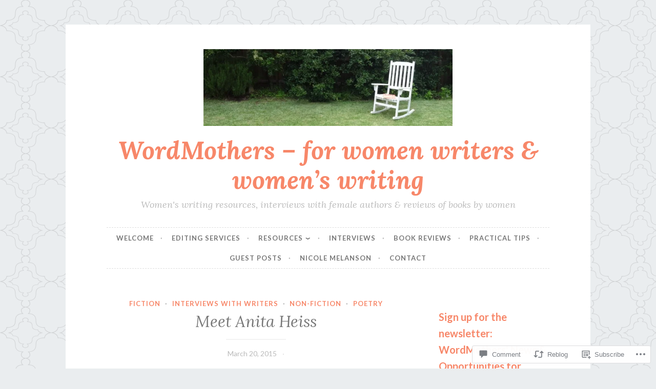

--- FILE ---
content_type: text/html; charset=UTF-8
request_url: https://wordmothers.com/2015/03/20/interview-with-author-anita-heiss/
body_size: 34070
content:
<!DOCTYPE html>
<html lang="en">
<head>
<meta charset="UTF-8">
<meta name="viewport" content="width=device-width, initial-scale=1">
<link rel="profile" href="http://gmpg.org/xfn/11">

<title>Meet Anita Heiss &#8211; WordMothers &#8211; for women writers &amp; women’s writing</title>
<meta name='robots' content='max-image-preview:large' />

<!-- Async WordPress.com Remote Login -->
<script id="wpcom_remote_login_js">
var wpcom_remote_login_extra_auth = '';
function wpcom_remote_login_remove_dom_node_id( element_id ) {
	var dom_node = document.getElementById( element_id );
	if ( dom_node ) { dom_node.parentNode.removeChild( dom_node ); }
}
function wpcom_remote_login_remove_dom_node_classes( class_name ) {
	var dom_nodes = document.querySelectorAll( '.' + class_name );
	for ( var i = 0; i < dom_nodes.length; i++ ) {
		dom_nodes[ i ].parentNode.removeChild( dom_nodes[ i ] );
	}
}
function wpcom_remote_login_final_cleanup() {
	wpcom_remote_login_remove_dom_node_classes( "wpcom_remote_login_msg" );
	wpcom_remote_login_remove_dom_node_id( "wpcom_remote_login_key" );
	wpcom_remote_login_remove_dom_node_id( "wpcom_remote_login_validate" );
	wpcom_remote_login_remove_dom_node_id( "wpcom_remote_login_js" );
	wpcom_remote_login_remove_dom_node_id( "wpcom_request_access_iframe" );
	wpcom_remote_login_remove_dom_node_id( "wpcom_request_access_styles" );
}

// Watch for messages back from the remote login
window.addEventListener( "message", function( e ) {
	if ( e.origin === "https://r-login.wordpress.com" ) {
		var data = {};
		try {
			data = JSON.parse( e.data );
		} catch( e ) {
			wpcom_remote_login_final_cleanup();
			return;
		}

		if ( data.msg === 'LOGIN' ) {
			// Clean up the login check iframe
			wpcom_remote_login_remove_dom_node_id( "wpcom_remote_login_key" );

			var id_regex = new RegExp( /^[0-9]+$/ );
			var token_regex = new RegExp( /^.*|.*|.*$/ );
			if (
				token_regex.test( data.token )
				&& id_regex.test( data.wpcomid )
			) {
				// We have everything we need to ask for a login
				var script = document.createElement( "script" );
				script.setAttribute( "id", "wpcom_remote_login_validate" );
				script.src = '/remote-login.php?wpcom_remote_login=validate'
					+ '&wpcomid=' + data.wpcomid
					+ '&token=' + encodeURIComponent( data.token )
					+ '&host=' + window.location.protocol
					+ '//' + window.location.hostname
					+ '&postid=1319'
					+ '&is_singular=1';
				document.body.appendChild( script );
			}

			return;
		}

		// Safari ITP, not logged in, so redirect
		if ( data.msg === 'LOGIN-REDIRECT' ) {
			window.location = 'https://wordpress.com/log-in?redirect_to=' + window.location.href;
			return;
		}

		// Safari ITP, storage access failed, remove the request
		if ( data.msg === 'LOGIN-REMOVE' ) {
			var css_zap = 'html { -webkit-transition: margin-top 1s; transition: margin-top 1s; } /* 9001 */ html { margin-top: 0 !important; } * html body { margin-top: 0 !important; } @media screen and ( max-width: 782px ) { html { margin-top: 0 !important; } * html body { margin-top: 0 !important; } }';
			var style_zap = document.createElement( 'style' );
			style_zap.type = 'text/css';
			style_zap.appendChild( document.createTextNode( css_zap ) );
			document.body.appendChild( style_zap );

			var e = document.getElementById( 'wpcom_request_access_iframe' );
			e.parentNode.removeChild( e );

			document.cookie = 'wordpress_com_login_access=denied; path=/; max-age=31536000';

			return;
		}

		// Safari ITP
		if ( data.msg === 'REQUEST_ACCESS' ) {
			console.log( 'request access: safari' );

			// Check ITP iframe enable/disable knob
			if ( wpcom_remote_login_extra_auth !== 'safari_itp_iframe' ) {
				return;
			}

			// If we are in a "private window" there is no ITP.
			var private_window = false;
			try {
				var opendb = window.openDatabase( null, null, null, null );
			} catch( e ) {
				private_window = true;
			}

			if ( private_window ) {
				console.log( 'private window' );
				return;
			}

			var iframe = document.createElement( 'iframe' );
			iframe.id = 'wpcom_request_access_iframe';
			iframe.setAttribute( 'scrolling', 'no' );
			iframe.setAttribute( 'sandbox', 'allow-storage-access-by-user-activation allow-scripts allow-same-origin allow-top-navigation-by-user-activation' );
			iframe.src = 'https://r-login.wordpress.com/remote-login.php?wpcom_remote_login=request_access&origin=' + encodeURIComponent( data.origin ) + '&wpcomid=' + encodeURIComponent( data.wpcomid );

			var css = 'html { -webkit-transition: margin-top 1s; transition: margin-top 1s; } /* 9001 */ html { margin-top: 46px !important; } * html body { margin-top: 46px !important; } @media screen and ( max-width: 660px ) { html { margin-top: 71px !important; } * html body { margin-top: 71px !important; } #wpcom_request_access_iframe { display: block; height: 71px !important; } } #wpcom_request_access_iframe { border: 0px; height: 46px; position: fixed; top: 0; left: 0; width: 100%; min-width: 100%; z-index: 99999; background: #23282d; } ';

			var style = document.createElement( 'style' );
			style.type = 'text/css';
			style.id = 'wpcom_request_access_styles';
			style.appendChild( document.createTextNode( css ) );
			document.body.appendChild( style );

			document.body.appendChild( iframe );
		}

		if ( data.msg === 'DONE' ) {
			wpcom_remote_login_final_cleanup();
		}
	}
}, false );

// Inject the remote login iframe after the page has had a chance to load
// more critical resources
window.addEventListener( "DOMContentLoaded", function( e ) {
	var iframe = document.createElement( "iframe" );
	iframe.style.display = "none";
	iframe.setAttribute( "scrolling", "no" );
	iframe.setAttribute( "id", "wpcom_remote_login_key" );
	iframe.src = "https://r-login.wordpress.com/remote-login.php"
		+ "?wpcom_remote_login=key"
		+ "&origin=aHR0cHM6Ly93b3JkbW90aGVycy5jb20%3D"
		+ "&wpcomid=80774667"
		+ "&time=" + Math.floor( Date.now() / 1000 );
	document.body.appendChild( iframe );
}, false );
</script>
<link rel='dns-prefetch' href='//s0.wp.com' />
<link rel='dns-prefetch' href='//widgets.wp.com' />
<link rel='dns-prefetch' href='//wordpress.com' />
<link rel='dns-prefetch' href='//fonts-api.wp.com' />
<link rel="alternate" type="application/rss+xml" title="WordMothers - for women writers &amp; women’s writing &raquo; Feed" href="https://wordmothers.com/feed/" />
<link rel="alternate" type="application/rss+xml" title="WordMothers - for women writers &amp; women’s writing &raquo; Comments Feed" href="https://wordmothers.com/comments/feed/" />
<link rel="alternate" type="application/rss+xml" title="WordMothers - for women writers &amp; women’s writing &raquo; Meet Anita Heiss Comments Feed" href="https://wordmothers.com/2015/03/20/interview-with-author-anita-heiss/feed/" />
	<script type="text/javascript">
		/* <![CDATA[ */
		function addLoadEvent(func) {
			var oldonload = window.onload;
			if (typeof window.onload != 'function') {
				window.onload = func;
			} else {
				window.onload = function () {
					oldonload();
					func();
				}
			}
		}
		/* ]]> */
	</script>
	<link crossorigin='anonymous' rel='stylesheet' id='all-css-0-1' href='/_static/??-eJxtzEkKgDAQRNELGZs4EDfiWUJsxMzYHby+RARB3BQ8KD6cWZgUGSNDKCL7su2RwCJnbdxjCCnVWYtHggO9ZlxFTsQftYaogf+k3x2+4Vv1voRZqrHvpkHJwV5glDTa&cssminify=yes' type='text/css' media='all' />
<style id='wp-emoji-styles-inline-css'>

	img.wp-smiley, img.emoji {
		display: inline !important;
		border: none !important;
		box-shadow: none !important;
		height: 1em !important;
		width: 1em !important;
		margin: 0 0.07em !important;
		vertical-align: -0.1em !important;
		background: none !important;
		padding: 0 !important;
	}
/*# sourceURL=wp-emoji-styles-inline-css */
</style>
<link crossorigin='anonymous' rel='stylesheet' id='all-css-2-1' href='/wp-content/plugins/gutenberg-core/v22.2.0/build/styles/block-library/style.css?m=1764855221i&cssminify=yes' type='text/css' media='all' />
<style id='wp-block-library-inline-css'>
.has-text-align-justify {
	text-align:justify;
}
.has-text-align-justify{text-align:justify;}

/*# sourceURL=wp-block-library-inline-css */
</style><style id='wp-block-paragraph-inline-css'>
.is-small-text{font-size:.875em}.is-regular-text{font-size:1em}.is-large-text{font-size:2.25em}.is-larger-text{font-size:3em}.has-drop-cap:not(:focus):first-letter{float:left;font-size:8.4em;font-style:normal;font-weight:100;line-height:.68;margin:.05em .1em 0 0;text-transform:uppercase}body.rtl .has-drop-cap:not(:focus):first-letter{float:none;margin-left:.1em}p.has-drop-cap.has-background{overflow:hidden}:root :where(p.has-background){padding:1.25em 2.375em}:where(p.has-text-color:not(.has-link-color)) a{color:inherit}p.has-text-align-left[style*="writing-mode:vertical-lr"],p.has-text-align-right[style*="writing-mode:vertical-rl"]{rotate:180deg}
/*# sourceURL=/wp-content/plugins/gutenberg-core/v22.2.0/build/styles/block-library/paragraph/style.css */
</style>
<style id='global-styles-inline-css'>
:root{--wp--preset--aspect-ratio--square: 1;--wp--preset--aspect-ratio--4-3: 4/3;--wp--preset--aspect-ratio--3-4: 3/4;--wp--preset--aspect-ratio--3-2: 3/2;--wp--preset--aspect-ratio--2-3: 2/3;--wp--preset--aspect-ratio--16-9: 16/9;--wp--preset--aspect-ratio--9-16: 9/16;--wp--preset--color--black: #000000;--wp--preset--color--cyan-bluish-gray: #abb8c3;--wp--preset--color--white: #ffffff;--wp--preset--color--pale-pink: #f78da7;--wp--preset--color--vivid-red: #cf2e2e;--wp--preset--color--luminous-vivid-orange: #ff6900;--wp--preset--color--luminous-vivid-amber: #fcb900;--wp--preset--color--light-green-cyan: #7bdcb5;--wp--preset--color--vivid-green-cyan: #00d084;--wp--preset--color--pale-cyan-blue: #8ed1fc;--wp--preset--color--vivid-cyan-blue: #0693e3;--wp--preset--color--vivid-purple: #9b51e0;--wp--preset--gradient--vivid-cyan-blue-to-vivid-purple: linear-gradient(135deg,rgb(6,147,227) 0%,rgb(155,81,224) 100%);--wp--preset--gradient--light-green-cyan-to-vivid-green-cyan: linear-gradient(135deg,rgb(122,220,180) 0%,rgb(0,208,130) 100%);--wp--preset--gradient--luminous-vivid-amber-to-luminous-vivid-orange: linear-gradient(135deg,rgb(252,185,0) 0%,rgb(255,105,0) 100%);--wp--preset--gradient--luminous-vivid-orange-to-vivid-red: linear-gradient(135deg,rgb(255,105,0) 0%,rgb(207,46,46) 100%);--wp--preset--gradient--very-light-gray-to-cyan-bluish-gray: linear-gradient(135deg,rgb(238,238,238) 0%,rgb(169,184,195) 100%);--wp--preset--gradient--cool-to-warm-spectrum: linear-gradient(135deg,rgb(74,234,220) 0%,rgb(151,120,209) 20%,rgb(207,42,186) 40%,rgb(238,44,130) 60%,rgb(251,105,98) 80%,rgb(254,248,76) 100%);--wp--preset--gradient--blush-light-purple: linear-gradient(135deg,rgb(255,206,236) 0%,rgb(152,150,240) 100%);--wp--preset--gradient--blush-bordeaux: linear-gradient(135deg,rgb(254,205,165) 0%,rgb(254,45,45) 50%,rgb(107,0,62) 100%);--wp--preset--gradient--luminous-dusk: linear-gradient(135deg,rgb(255,203,112) 0%,rgb(199,81,192) 50%,rgb(65,88,208) 100%);--wp--preset--gradient--pale-ocean: linear-gradient(135deg,rgb(255,245,203) 0%,rgb(182,227,212) 50%,rgb(51,167,181) 100%);--wp--preset--gradient--electric-grass: linear-gradient(135deg,rgb(202,248,128) 0%,rgb(113,206,126) 100%);--wp--preset--gradient--midnight: linear-gradient(135deg,rgb(2,3,129) 0%,rgb(40,116,252) 100%);--wp--preset--font-size--small: 13px;--wp--preset--font-size--medium: 20px;--wp--preset--font-size--large: 36px;--wp--preset--font-size--x-large: 42px;--wp--preset--font-family--albert-sans: 'Albert Sans', sans-serif;--wp--preset--font-family--alegreya: Alegreya, serif;--wp--preset--font-family--arvo: Arvo, serif;--wp--preset--font-family--bodoni-moda: 'Bodoni Moda', serif;--wp--preset--font-family--bricolage-grotesque: 'Bricolage Grotesque', sans-serif;--wp--preset--font-family--cabin: Cabin, sans-serif;--wp--preset--font-family--chivo: Chivo, sans-serif;--wp--preset--font-family--commissioner: Commissioner, sans-serif;--wp--preset--font-family--cormorant: Cormorant, serif;--wp--preset--font-family--courier-prime: 'Courier Prime', monospace;--wp--preset--font-family--crimson-pro: 'Crimson Pro', serif;--wp--preset--font-family--dm-mono: 'DM Mono', monospace;--wp--preset--font-family--dm-sans: 'DM Sans', sans-serif;--wp--preset--font-family--dm-serif-display: 'DM Serif Display', serif;--wp--preset--font-family--domine: Domine, serif;--wp--preset--font-family--eb-garamond: 'EB Garamond', serif;--wp--preset--font-family--epilogue: Epilogue, sans-serif;--wp--preset--font-family--fahkwang: Fahkwang, sans-serif;--wp--preset--font-family--figtree: Figtree, sans-serif;--wp--preset--font-family--fira-sans: 'Fira Sans', sans-serif;--wp--preset--font-family--fjalla-one: 'Fjalla One', sans-serif;--wp--preset--font-family--fraunces: Fraunces, serif;--wp--preset--font-family--gabarito: Gabarito, system-ui;--wp--preset--font-family--ibm-plex-mono: 'IBM Plex Mono', monospace;--wp--preset--font-family--ibm-plex-sans: 'IBM Plex Sans', sans-serif;--wp--preset--font-family--ibarra-real-nova: 'Ibarra Real Nova', serif;--wp--preset--font-family--instrument-serif: 'Instrument Serif', serif;--wp--preset--font-family--inter: Inter, sans-serif;--wp--preset--font-family--josefin-sans: 'Josefin Sans', sans-serif;--wp--preset--font-family--jost: Jost, sans-serif;--wp--preset--font-family--libre-baskerville: 'Libre Baskerville', serif;--wp--preset--font-family--libre-franklin: 'Libre Franklin', sans-serif;--wp--preset--font-family--literata: Literata, serif;--wp--preset--font-family--lora: Lora, serif;--wp--preset--font-family--merriweather: Merriweather, serif;--wp--preset--font-family--montserrat: Montserrat, sans-serif;--wp--preset--font-family--newsreader: Newsreader, serif;--wp--preset--font-family--noto-sans-mono: 'Noto Sans Mono', sans-serif;--wp--preset--font-family--nunito: Nunito, sans-serif;--wp--preset--font-family--open-sans: 'Open Sans', sans-serif;--wp--preset--font-family--overpass: Overpass, sans-serif;--wp--preset--font-family--pt-serif: 'PT Serif', serif;--wp--preset--font-family--petrona: Petrona, serif;--wp--preset--font-family--piazzolla: Piazzolla, serif;--wp--preset--font-family--playfair-display: 'Playfair Display', serif;--wp--preset--font-family--plus-jakarta-sans: 'Plus Jakarta Sans', sans-serif;--wp--preset--font-family--poppins: Poppins, sans-serif;--wp--preset--font-family--raleway: Raleway, sans-serif;--wp--preset--font-family--roboto: Roboto, sans-serif;--wp--preset--font-family--roboto-slab: 'Roboto Slab', serif;--wp--preset--font-family--rubik: Rubik, sans-serif;--wp--preset--font-family--rufina: Rufina, serif;--wp--preset--font-family--sora: Sora, sans-serif;--wp--preset--font-family--source-sans-3: 'Source Sans 3', sans-serif;--wp--preset--font-family--source-serif-4: 'Source Serif 4', serif;--wp--preset--font-family--space-mono: 'Space Mono', monospace;--wp--preset--font-family--syne: Syne, sans-serif;--wp--preset--font-family--texturina: Texturina, serif;--wp--preset--font-family--urbanist: Urbanist, sans-serif;--wp--preset--font-family--work-sans: 'Work Sans', sans-serif;--wp--preset--spacing--20: 0.44rem;--wp--preset--spacing--30: 0.67rem;--wp--preset--spacing--40: 1rem;--wp--preset--spacing--50: 1.5rem;--wp--preset--spacing--60: 2.25rem;--wp--preset--spacing--70: 3.38rem;--wp--preset--spacing--80: 5.06rem;--wp--preset--shadow--natural: 6px 6px 9px rgba(0, 0, 0, 0.2);--wp--preset--shadow--deep: 12px 12px 50px rgba(0, 0, 0, 0.4);--wp--preset--shadow--sharp: 6px 6px 0px rgba(0, 0, 0, 0.2);--wp--preset--shadow--outlined: 6px 6px 0px -3px rgb(255, 255, 255), 6px 6px rgb(0, 0, 0);--wp--preset--shadow--crisp: 6px 6px 0px rgb(0, 0, 0);}:where(.is-layout-flex){gap: 0.5em;}:where(.is-layout-grid){gap: 0.5em;}body .is-layout-flex{display: flex;}.is-layout-flex{flex-wrap: wrap;align-items: center;}.is-layout-flex > :is(*, div){margin: 0;}body .is-layout-grid{display: grid;}.is-layout-grid > :is(*, div){margin: 0;}:where(.wp-block-columns.is-layout-flex){gap: 2em;}:where(.wp-block-columns.is-layout-grid){gap: 2em;}:where(.wp-block-post-template.is-layout-flex){gap: 1.25em;}:where(.wp-block-post-template.is-layout-grid){gap: 1.25em;}.has-black-color{color: var(--wp--preset--color--black) !important;}.has-cyan-bluish-gray-color{color: var(--wp--preset--color--cyan-bluish-gray) !important;}.has-white-color{color: var(--wp--preset--color--white) !important;}.has-pale-pink-color{color: var(--wp--preset--color--pale-pink) !important;}.has-vivid-red-color{color: var(--wp--preset--color--vivid-red) !important;}.has-luminous-vivid-orange-color{color: var(--wp--preset--color--luminous-vivid-orange) !important;}.has-luminous-vivid-amber-color{color: var(--wp--preset--color--luminous-vivid-amber) !important;}.has-light-green-cyan-color{color: var(--wp--preset--color--light-green-cyan) !important;}.has-vivid-green-cyan-color{color: var(--wp--preset--color--vivid-green-cyan) !important;}.has-pale-cyan-blue-color{color: var(--wp--preset--color--pale-cyan-blue) !important;}.has-vivid-cyan-blue-color{color: var(--wp--preset--color--vivid-cyan-blue) !important;}.has-vivid-purple-color{color: var(--wp--preset--color--vivid-purple) !important;}.has-black-background-color{background-color: var(--wp--preset--color--black) !important;}.has-cyan-bluish-gray-background-color{background-color: var(--wp--preset--color--cyan-bluish-gray) !important;}.has-white-background-color{background-color: var(--wp--preset--color--white) !important;}.has-pale-pink-background-color{background-color: var(--wp--preset--color--pale-pink) !important;}.has-vivid-red-background-color{background-color: var(--wp--preset--color--vivid-red) !important;}.has-luminous-vivid-orange-background-color{background-color: var(--wp--preset--color--luminous-vivid-orange) !important;}.has-luminous-vivid-amber-background-color{background-color: var(--wp--preset--color--luminous-vivid-amber) !important;}.has-light-green-cyan-background-color{background-color: var(--wp--preset--color--light-green-cyan) !important;}.has-vivid-green-cyan-background-color{background-color: var(--wp--preset--color--vivid-green-cyan) !important;}.has-pale-cyan-blue-background-color{background-color: var(--wp--preset--color--pale-cyan-blue) !important;}.has-vivid-cyan-blue-background-color{background-color: var(--wp--preset--color--vivid-cyan-blue) !important;}.has-vivid-purple-background-color{background-color: var(--wp--preset--color--vivid-purple) !important;}.has-black-border-color{border-color: var(--wp--preset--color--black) !important;}.has-cyan-bluish-gray-border-color{border-color: var(--wp--preset--color--cyan-bluish-gray) !important;}.has-white-border-color{border-color: var(--wp--preset--color--white) !important;}.has-pale-pink-border-color{border-color: var(--wp--preset--color--pale-pink) !important;}.has-vivid-red-border-color{border-color: var(--wp--preset--color--vivid-red) !important;}.has-luminous-vivid-orange-border-color{border-color: var(--wp--preset--color--luminous-vivid-orange) !important;}.has-luminous-vivid-amber-border-color{border-color: var(--wp--preset--color--luminous-vivid-amber) !important;}.has-light-green-cyan-border-color{border-color: var(--wp--preset--color--light-green-cyan) !important;}.has-vivid-green-cyan-border-color{border-color: var(--wp--preset--color--vivid-green-cyan) !important;}.has-pale-cyan-blue-border-color{border-color: var(--wp--preset--color--pale-cyan-blue) !important;}.has-vivid-cyan-blue-border-color{border-color: var(--wp--preset--color--vivid-cyan-blue) !important;}.has-vivid-purple-border-color{border-color: var(--wp--preset--color--vivid-purple) !important;}.has-vivid-cyan-blue-to-vivid-purple-gradient-background{background: var(--wp--preset--gradient--vivid-cyan-blue-to-vivid-purple) !important;}.has-light-green-cyan-to-vivid-green-cyan-gradient-background{background: var(--wp--preset--gradient--light-green-cyan-to-vivid-green-cyan) !important;}.has-luminous-vivid-amber-to-luminous-vivid-orange-gradient-background{background: var(--wp--preset--gradient--luminous-vivid-amber-to-luminous-vivid-orange) !important;}.has-luminous-vivid-orange-to-vivid-red-gradient-background{background: var(--wp--preset--gradient--luminous-vivid-orange-to-vivid-red) !important;}.has-very-light-gray-to-cyan-bluish-gray-gradient-background{background: var(--wp--preset--gradient--very-light-gray-to-cyan-bluish-gray) !important;}.has-cool-to-warm-spectrum-gradient-background{background: var(--wp--preset--gradient--cool-to-warm-spectrum) !important;}.has-blush-light-purple-gradient-background{background: var(--wp--preset--gradient--blush-light-purple) !important;}.has-blush-bordeaux-gradient-background{background: var(--wp--preset--gradient--blush-bordeaux) !important;}.has-luminous-dusk-gradient-background{background: var(--wp--preset--gradient--luminous-dusk) !important;}.has-pale-ocean-gradient-background{background: var(--wp--preset--gradient--pale-ocean) !important;}.has-electric-grass-gradient-background{background: var(--wp--preset--gradient--electric-grass) !important;}.has-midnight-gradient-background{background: var(--wp--preset--gradient--midnight) !important;}.has-small-font-size{font-size: var(--wp--preset--font-size--small) !important;}.has-medium-font-size{font-size: var(--wp--preset--font-size--medium) !important;}.has-large-font-size{font-size: var(--wp--preset--font-size--large) !important;}.has-x-large-font-size{font-size: var(--wp--preset--font-size--x-large) !important;}.has-albert-sans-font-family{font-family: var(--wp--preset--font-family--albert-sans) !important;}.has-alegreya-font-family{font-family: var(--wp--preset--font-family--alegreya) !important;}.has-arvo-font-family{font-family: var(--wp--preset--font-family--arvo) !important;}.has-bodoni-moda-font-family{font-family: var(--wp--preset--font-family--bodoni-moda) !important;}.has-bricolage-grotesque-font-family{font-family: var(--wp--preset--font-family--bricolage-grotesque) !important;}.has-cabin-font-family{font-family: var(--wp--preset--font-family--cabin) !important;}.has-chivo-font-family{font-family: var(--wp--preset--font-family--chivo) !important;}.has-commissioner-font-family{font-family: var(--wp--preset--font-family--commissioner) !important;}.has-cormorant-font-family{font-family: var(--wp--preset--font-family--cormorant) !important;}.has-courier-prime-font-family{font-family: var(--wp--preset--font-family--courier-prime) !important;}.has-crimson-pro-font-family{font-family: var(--wp--preset--font-family--crimson-pro) !important;}.has-dm-mono-font-family{font-family: var(--wp--preset--font-family--dm-mono) !important;}.has-dm-sans-font-family{font-family: var(--wp--preset--font-family--dm-sans) !important;}.has-dm-serif-display-font-family{font-family: var(--wp--preset--font-family--dm-serif-display) !important;}.has-domine-font-family{font-family: var(--wp--preset--font-family--domine) !important;}.has-eb-garamond-font-family{font-family: var(--wp--preset--font-family--eb-garamond) !important;}.has-epilogue-font-family{font-family: var(--wp--preset--font-family--epilogue) !important;}.has-fahkwang-font-family{font-family: var(--wp--preset--font-family--fahkwang) !important;}.has-figtree-font-family{font-family: var(--wp--preset--font-family--figtree) !important;}.has-fira-sans-font-family{font-family: var(--wp--preset--font-family--fira-sans) !important;}.has-fjalla-one-font-family{font-family: var(--wp--preset--font-family--fjalla-one) !important;}.has-fraunces-font-family{font-family: var(--wp--preset--font-family--fraunces) !important;}.has-gabarito-font-family{font-family: var(--wp--preset--font-family--gabarito) !important;}.has-ibm-plex-mono-font-family{font-family: var(--wp--preset--font-family--ibm-plex-mono) !important;}.has-ibm-plex-sans-font-family{font-family: var(--wp--preset--font-family--ibm-plex-sans) !important;}.has-ibarra-real-nova-font-family{font-family: var(--wp--preset--font-family--ibarra-real-nova) !important;}.has-instrument-serif-font-family{font-family: var(--wp--preset--font-family--instrument-serif) !important;}.has-inter-font-family{font-family: var(--wp--preset--font-family--inter) !important;}.has-josefin-sans-font-family{font-family: var(--wp--preset--font-family--josefin-sans) !important;}.has-jost-font-family{font-family: var(--wp--preset--font-family--jost) !important;}.has-libre-baskerville-font-family{font-family: var(--wp--preset--font-family--libre-baskerville) !important;}.has-libre-franklin-font-family{font-family: var(--wp--preset--font-family--libre-franklin) !important;}.has-literata-font-family{font-family: var(--wp--preset--font-family--literata) !important;}.has-lora-font-family{font-family: var(--wp--preset--font-family--lora) !important;}.has-merriweather-font-family{font-family: var(--wp--preset--font-family--merriweather) !important;}.has-montserrat-font-family{font-family: var(--wp--preset--font-family--montserrat) !important;}.has-newsreader-font-family{font-family: var(--wp--preset--font-family--newsreader) !important;}.has-noto-sans-mono-font-family{font-family: var(--wp--preset--font-family--noto-sans-mono) !important;}.has-nunito-font-family{font-family: var(--wp--preset--font-family--nunito) !important;}.has-open-sans-font-family{font-family: var(--wp--preset--font-family--open-sans) !important;}.has-overpass-font-family{font-family: var(--wp--preset--font-family--overpass) !important;}.has-pt-serif-font-family{font-family: var(--wp--preset--font-family--pt-serif) !important;}.has-petrona-font-family{font-family: var(--wp--preset--font-family--petrona) !important;}.has-piazzolla-font-family{font-family: var(--wp--preset--font-family--piazzolla) !important;}.has-playfair-display-font-family{font-family: var(--wp--preset--font-family--playfair-display) !important;}.has-plus-jakarta-sans-font-family{font-family: var(--wp--preset--font-family--plus-jakarta-sans) !important;}.has-poppins-font-family{font-family: var(--wp--preset--font-family--poppins) !important;}.has-raleway-font-family{font-family: var(--wp--preset--font-family--raleway) !important;}.has-roboto-font-family{font-family: var(--wp--preset--font-family--roboto) !important;}.has-roboto-slab-font-family{font-family: var(--wp--preset--font-family--roboto-slab) !important;}.has-rubik-font-family{font-family: var(--wp--preset--font-family--rubik) !important;}.has-rufina-font-family{font-family: var(--wp--preset--font-family--rufina) !important;}.has-sora-font-family{font-family: var(--wp--preset--font-family--sora) !important;}.has-source-sans-3-font-family{font-family: var(--wp--preset--font-family--source-sans-3) !important;}.has-source-serif-4-font-family{font-family: var(--wp--preset--font-family--source-serif-4) !important;}.has-space-mono-font-family{font-family: var(--wp--preset--font-family--space-mono) !important;}.has-syne-font-family{font-family: var(--wp--preset--font-family--syne) !important;}.has-texturina-font-family{font-family: var(--wp--preset--font-family--texturina) !important;}.has-urbanist-font-family{font-family: var(--wp--preset--font-family--urbanist) !important;}.has-work-sans-font-family{font-family: var(--wp--preset--font-family--work-sans) !important;}
/*# sourceURL=global-styles-inline-css */
</style>

<style id='classic-theme-styles-inline-css'>
/*! This file is auto-generated */
.wp-block-button__link{color:#fff;background-color:#32373c;border-radius:9999px;box-shadow:none;text-decoration:none;padding:calc(.667em + 2px) calc(1.333em + 2px);font-size:1.125em}.wp-block-file__button{background:#32373c;color:#fff;text-decoration:none}
/*# sourceURL=/wp-includes/css/classic-themes.min.css */
</style>
<link crossorigin='anonymous' rel='stylesheet' id='all-css-4-1' href='/_static/??-eJx9j9sOwjAIhl/[base64]&cssminify=yes' type='text/css' media='all' />
<link rel='stylesheet' id='verbum-gutenberg-css-css' href='https://widgets.wp.com/verbum-block-editor/block-editor.css?ver=1738686361' media='all' />
<link crossorigin='anonymous' rel='stylesheet' id='all-css-6-1' href='/_static/??-eJxdjF0KgCAQhC+ULVoYPUR3KaQsdxVciW7fRhDR28w3P3AkNUdiRwxYVApl8ZRhjoiCVPC7E5d/pBZSgQeK7GWdX/EEn09eHcpDKhNMhTmSMpD5DO5ujjjortW2bxpjtwtZ2jKi&cssminify=yes' type='text/css' media='all' />
<style id='button-2-style-inline-css'>
.byline { clip: rect(1px, 1px, 1px, 1px); height: 1px; position: absolute; overflow: hidden; width: 1px; }
/*# sourceURL=button-2-style-inline-css */
</style>
<link rel='stylesheet' id='button-2-fonts-css' href='https://fonts-api.wp.com/css?family=Lato%3A400%2C300%2C300italic%2C400italic%2C700%2C700italic%7CLora%3A400italic%2C700italic&#038;subset=latin%2Clatin-ext' media='all' />
<link crossorigin='anonymous' rel='stylesheet' id='all-css-8-1' href='/_static/??-eJyFjkEOwjAMBD+EMSBaekG8pYlMCCR2VDuq+nvSWxES3HakndXiXMALG7GhPSiTYqkOXTUThhO6JP6le6+6wz/VyB7VlkQwFy/5y8kVSqohsuJEbTe0GLC1NvhLCiTQ3owWhT8A7mmM06re8vXYXYZDP3Tn/vkGemFQ4g==&cssminify=yes' type='text/css' media='all' />
<link crossorigin='anonymous' rel='stylesheet' id='print-css-9-1' href='/wp-content/mu-plugins/global-print/global-print.css?m=1465851035i&cssminify=yes' type='text/css' media='print' />
<style id='jetpack-global-styles-frontend-style-inline-css'>
:root { --font-headings: unset; --font-base: unset; --font-headings-default: -apple-system,BlinkMacSystemFont,"Segoe UI",Roboto,Oxygen-Sans,Ubuntu,Cantarell,"Helvetica Neue",sans-serif; --font-base-default: -apple-system,BlinkMacSystemFont,"Segoe UI",Roboto,Oxygen-Sans,Ubuntu,Cantarell,"Helvetica Neue",sans-serif;}
/*# sourceURL=jetpack-global-styles-frontend-style-inline-css */
</style>
<link crossorigin='anonymous' rel='stylesheet' id='all-css-12-1' href='/_static/??-eJyNjcEKwjAQRH/IuFRT6kX8FNkmS5K6yQY3Qfx7bfEiXrwM82B4A49qnJRGpUHupnIPqSgs1Cq624chi6zhO5OCRryTR++fW00l7J3qDv43XVNxoOISsmEJol/wY2uR8vs3WggsM/I6uOTzMI3Hw8lOg11eUT1JKA==&cssminify=yes' type='text/css' media='all' />
<script type="text/javascript" id="jetpack_related-posts-js-extra">
/* <![CDATA[ */
var related_posts_js_options = {"post_heading":"h4"};
//# sourceURL=jetpack_related-posts-js-extra
/* ]]> */
</script>
<script type="text/javascript" id="wpcom-actionbar-placeholder-js-extra">
/* <![CDATA[ */
var actionbardata = {"siteID":"80774667","postID":"1319","siteURL":"https://wordmothers.com","xhrURL":"https://wordmothers.com/wp-admin/admin-ajax.php","nonce":"71a014318e","isLoggedIn":"","statusMessage":"","subsEmailDefault":"instantly","proxyScriptUrl":"https://s0.wp.com/wp-content/js/wpcom-proxy-request.js?m=1513050504i&amp;ver=20211021","shortlink":"https://wp.me/p5sVbd-lh","i18n":{"followedText":"New posts from this site will now appear in your \u003Ca href=\"https://wordpress.com/reader\"\u003EReader\u003C/a\u003E","foldBar":"Collapse this bar","unfoldBar":"Expand this bar","shortLinkCopied":"Shortlink copied to clipboard."}};
//# sourceURL=wpcom-actionbar-placeholder-js-extra
/* ]]> */
</script>
<script type="text/javascript" id="jetpack-mu-wpcom-settings-js-before">
/* <![CDATA[ */
var JETPACK_MU_WPCOM_SETTINGS = {"assetsUrl":"https://s0.wp.com/wp-content/mu-plugins/jetpack-mu-wpcom-plugin/moon/jetpack_vendor/automattic/jetpack-mu-wpcom/src/build/"};
//# sourceURL=jetpack-mu-wpcom-settings-js-before
/* ]]> */
</script>
<script crossorigin='anonymous' type='text/javascript'  src='/_static/??-eJx1jcEOwiAQRH/I7dYm6Mn4KabCpgFhQVhS+/digkk9eJpM5uUNrgl0ZCEWDBWSr4vlgo4kzfrRO4YYGW+WNd6r9QYz+VnIQIpFym8bguXBlQPuxK4xXiDl+Nq+W5P5aqh8RveslLcee8FfCIJdcjvt8DVcjmelxvE0Tcq9AV2gTlk='></script>
<script type="text/javascript" id="rlt-proxy-js-after">
/* <![CDATA[ */
	rltInitialize( {"token":null,"iframeOrigins":["https:\/\/widgets.wp.com"]} );
//# sourceURL=rlt-proxy-js-after
/* ]]> */
</script>
<link rel="EditURI" type="application/rsd+xml" title="RSD" href="https://wordmothers.wordpress.com/xmlrpc.php?rsd" />
<meta name="generator" content="WordPress.com" />
<link rel="canonical" href="https://wordmothers.com/2015/03/20/interview-with-author-anita-heiss/" />
<link rel='shortlink' href='https://wp.me/p5sVbd-lh' />
<link rel="alternate" type="application/json+oembed" href="https://public-api.wordpress.com/oembed/?format=json&amp;url=https%3A%2F%2Fwordmothers.com%2F2015%2F03%2F20%2Finterview-with-author-anita-heiss%2F&amp;for=wpcom-auto-discovery" /><link rel="alternate" type="application/xml+oembed" href="https://public-api.wordpress.com/oembed/?format=xml&amp;url=https%3A%2F%2Fwordmothers.com%2F2015%2F03%2F20%2Finterview-with-author-anita-heiss%2F&amp;for=wpcom-auto-discovery" />
<!-- Jetpack Open Graph Tags -->
<meta property="og:type" content="article" />
<meta property="og:title" content="Meet Anita Heiss" />
<meta property="og:url" content="https://wordmothers.com/2015/03/20/interview-with-author-anita-heiss/" />
<meta property="og:description" content="Interview by Nicole Melanson ~ &nbsp; Dr Anita Heiss is the author of non-fiction, historical fiction, commercial women&#8217;s fiction, poetry, social commentary and travel articles. Anita has won…" />
<meta property="article:published_time" content="2015-03-19T20:59:55+00:00" />
<meta property="article:modified_time" content="2015-03-20T11:31:36+00:00" />
<meta property="og:site_name" content="WordMothers - for women writers &amp; women’s writing" />
<meta property="og:image" content="https://wordmothers.com/wp-content/uploads/2015/03/anita-heiss-author.jpg?w=300" />
<meta property="og:image:width" content="300" />
<meta property="og:image:height" content="174" />
<meta property="og:image:alt" content="Interview with writer Anita Heiss by Nicole Melanson - photo by Amanda James" />
<meta property="og:locale" content="en_US" />
<meta property="article:publisher" content="https://www.facebook.com/WordPresscom" />
<meta name="twitter:creator" content="@WordMothers" />
<meta name="twitter:site" content="@WordMothers" />
<meta name="twitter:text:title" content="Meet Anita Heiss" />
<meta name="twitter:image" content="https://wordmothers.com/wp-content/uploads/2015/03/anita-heiss-author.jpg?w=640" />
<meta name="twitter:image:alt" content="Interview with writer Anita Heiss by Nicole Melanson - photo by Amanda James" />
<meta name="twitter:card" content="summary_large_image" />

<!-- End Jetpack Open Graph Tags -->
<link rel="shortcut icon" type="image/x-icon" href="https://secure.gravatar.com/blavatar/1f1d822c3b0836fab51c2f067772181496a8006a08e790ff553919060369b75c?s=32" sizes="16x16" />
<link rel="icon" type="image/x-icon" href="https://secure.gravatar.com/blavatar/1f1d822c3b0836fab51c2f067772181496a8006a08e790ff553919060369b75c?s=32" sizes="16x16" />
<link rel="apple-touch-icon" href="https://secure.gravatar.com/blavatar/1f1d822c3b0836fab51c2f067772181496a8006a08e790ff553919060369b75c?s=114" />
<link rel='openid.server' href='https://wordmothers.com/?openidserver=1' />
<link rel='openid.delegate' href='https://wordmothers.com/' />
<link rel="search" type="application/opensearchdescription+xml" href="https://wordmothers.com/osd.xml" title="WordMothers - for women writers &#38; women’s writing" />
<link rel="search" type="application/opensearchdescription+xml" href="https://s1.wp.com/opensearch.xml" title="WordPress.com" />
<meta name="theme-color" content="#eaedef" />
<link rel="pingback" href="https://wordmothers.com/xmlrpc.php">		<style type="text/css">
			.recentcomments a {
				display: inline !important;
				padding: 0 !important;
				margin: 0 !important;
			}

			table.recentcommentsavatartop img.avatar, table.recentcommentsavatarend img.avatar {
				border: 0px;
				margin: 0;
			}

			table.recentcommentsavatartop a, table.recentcommentsavatarend a {
				border: 0px !important;
				background-color: transparent !important;
			}

			td.recentcommentsavatarend, td.recentcommentsavatartop {
				padding: 0px 0px 1px 0px;
				margin: 0px;
			}

			td.recentcommentstextend {
				border: none !important;
				padding: 0px 0px 2px 10px;
			}

			.rtl td.recentcommentstextend {
				padding: 0px 10px 2px 0px;
			}

			td.recentcommentstexttop {
				border: none;
				padding: 0px 0px 0px 10px;
			}

			.rtl td.recentcommentstexttop {
				padding: 0px 10px 0px 0px;
			}
		</style>
		<meta name="description" content="Interview by Nicole Melanson ~ &nbsp; Dr Anita Heiss is the author of non-fiction, historical fiction, commercial women&#039;s fiction, poetry, social commentary and travel articles. Anita has won four Deadly Awards for Outstanding Achievement in Literature for her novels Not Meeting Mr Right, Manhattan Dreaming and Paris Dreaming, and for the Macquarie PEN Anthology of&hellip;" />
<style type="text/css" id="custom-background-css">
body.custom-background { background-color: #eaedef; background-image: url("https://s0.wp.com/wp-content/themes/pub/button-2/img/buttonbg20170303.png?m=1712167438i"); background-position: left top; background-size: auto; background-repeat: repeat; background-attachment: scroll; }
</style>
	<style type="text/css" id="custom-colors-css">#infinite-handle span button:active,
			#infinite-handle span button:focus,
			#infinite-handle span button:hover,
			#infinite-handle span:hover button,
			.flex-control-paging li a.flex-active,
			.flex-control-paging li a:hover,
			.jetpack-social-navigation ul a:hover,
			.tags-links a:hover,
			.widget_tag_cloud a:hover,
            .button:active,
            .button:focus,
			button:active,
			button:focus,
			button:hover,
			input[type="button"]:active,
			input[type="button"]:focus,
			input[type="button"]:hover,
			input[type="reset"]:active,
			input[type="reset"]:focus,
			input[type="reset"]:hover,
			input[type="submit"]:active,
			input[type="submit"]:focus,
			input[type="submit"]:hover,
			.page-links span.active-link,
			.page-links a:hover span.active-link { color: #353535;}
body { background-color: #eaedef;}
#infinite-handle span button:active,
			#infinite-handle span button:focus,
			#infinite-handle span button:hover,
			#infinite-handle span:hover button,
			.flex-control-paging li a.flex-active,
			.flex-control-paging li a:hover,
			.jetpack-social-navigation ul a:hover,
			.tags-links a:hover,
			.widget_tag_cloud a:hover,
            .button:active,
            .button:focus,
            .button:hover,
			button:active,
			button:focus,
			button:hover,
			input[type="button"]:active,
			input[type="button"]:focus,
			input[type="button"]:hover,
			input[type="reset"]:active,
			input[type="reset"]:focus,
			input[type="reset"]:hover,
			input[type="submit"]:active,
			input[type="submit"]:focus,
			input[type="submit"]:hover,
			.page-links span.active-link,
			.page-links a:hover span.active-link { background-color: #f78769;}
.bypostauthor > .comment-body:first-of-type .comment-author .avatar,
			input[type="email"]:focus,
			input[type="password"]:focus,
			input[type="search"]:focus,
			input[type="text"]:focus,
			input[type="url"]:focus,
			textarea:focus { border-color: #f78769;}
.tags-links a:hover:after,
			.widget_tag_cloud a:hover:after { border-left-color: #f78769;}
.tags-links a:hover:before,
			.widget_tag_cloud a:hover:before { border-top-color: #f78769;}
.tags-links a:hover:before,
			.widget_tag_cloud a:hover:before,
			abbr,
			acronym { border-bottom-color: #f78769;}
#infinite-handle span button:active,
			#infinite-handle span button:focus,
			#infinite-handle span button:hover,
			#infinite-handle span:hover button,
			button:active,
			button:focus,
			button:hover,
			input[type="button"]:active,
			input[type="button"]:focus,
			input[type="button"]:hover,
			input[type="reset"]:active,
			input[type="reset"]:focus,
			input[type="reset"]:hover,
			input[type="submit"]:active,
			input[type="submit"]:focus,
			input[type="submit"]:hover { outline-color: #f78769;}
#infinite-footer .container a:hover,
			.comment-meta .comment-metadata a:hover,
			.entry-footer a:hover,
			.entry-meta a:hover,
			.required,
			.site-footer a:hover,
			.site-title a,
			.site-title a:visited,
			a,
			a.more-link,
			a.more-link:hover,
			a:visited { color: #F78769;}
.main-navigation .current-menu-item > a,
			.main-navigation .current_page_ancestor > a,
			.main-navigation .current_page_item > a,
			.main-navigation a:hover,
			.main-navigation a:visited:hover { color: #F78769;}
</style>
<link crossorigin='anonymous' rel='stylesheet' id='all-css-0-3' href='/_static/??-eJyVjkEKwkAMRS9kG2rR4kI8irTpIGknyTCZ0OtXsRXc6fJ9Ho8PS6pQpQQpwF6l6A8SgymU1OO8MbCqwJ0EYYiKs4EtlEKu0ewAvxdYR4/BAPusbiF+pH34N/i+5BRHMB8MM6VC+pS/qGaSV/nG16Y7tZfu3DbHaQXdH15M&cssminify=yes' type='text/css' media='all' />
<style id='jetpack-block-donations-inline-css'>
.wp-block-jetpack-donations .donations__container{border:1px solid #ccc}.wp-block-jetpack-donations .donations__nav{border-bottom:1px solid #ccc;display:flex}.wp-block-jetpack-donations .donations__nav-item{background:#fff;border-inline-start:1px solid #ccc;color:#1e1e1e;cursor:pointer;display:inline-block;flex:1;font-size:16px;font-weight:700;padding:12px;text-align:center}@media(min-width:600px){.wp-block-jetpack-donations .donations__nav-item{padding:16px 24px}}.wp-block-jetpack-donations .donations__nav-item:first-child{border-inline-start:none}.wp-block-jetpack-donations .donations__nav-item.is-active{background:#1e1e1e;color:#fff;cursor:default}.wp-block-jetpack-donations .donations__content{padding:16px}@media(min-width:600px){.wp-block-jetpack-donations .donations__content{padding:32px}}.wp-block-jetpack-donations .donations__content h4,.wp-block-jetpack-donations .donations__content p{margin:0 0 16px}@media(min-width:600px){.wp-block-jetpack-donations .donations__content h4,.wp-block-jetpack-donations .donations__content p{margin:0 0 24px}}.wp-block-jetpack-donations .donations__amounts{display:flex;flex-wrap:wrap;margin-bottom:16px}@media(min-width:600px){.wp-block-jetpack-donations .donations__amounts{margin:0 0 24px}}.wp-block-jetpack-donations .donations__amount{background-color:#fff;border:1px solid #ccc;color:#1e1e1e;display:inline-block;font-size:16px;font-weight:600;margin-inline-end:8px;margin-bottom:8px;padding:16px 24px;white-space:nowrap}.wp-block-jetpack-donations .donations__amount.has-error{box-shadow:0 0 0 1px #fff,0 0 0 3px #cc1818;outline:2px solid #0000;outline-offset:-2px}.wp-block-jetpack-donations .donations__custom-amount .donations__amount-value{margin-inline-start:4px;min-width:60px}.wp-block-jetpack-donations .donations__separator{margin-bottom:16px;margin-top:16px}@media(min-width:600px){.wp-block-jetpack-donations .donations__separator{margin-bottom:32px;margin-top:32px}}.wp-block-jetpack-donations .donations__donate-button,.wp-block-jetpack-donations .donations__donate-button-wrapper{margin:0}@keyframes jetpack-memberships_button__spinner-animation{to{transform:rotate(1turn)}}.jetpack-memberships-spinner{display:none;height:1em;margin:0 0 0 5px;width:1em}.jetpack-memberships-spinner svg{height:100%;margin-bottom:-2px;width:100%}.jetpack-memberships-spinner-rotating{animation:jetpack-memberships_button__spinner-animation .75s linear infinite;transform-origin:center}.is-loading .jetpack-memberships-spinner{display:inline-block}body.jetpack-memberships-modal-open{overflow:hidden}dialog.jetpack-memberships-modal{opacity:1}dialog.jetpack-memberships-modal,dialog.jetpack-memberships-modal iframe{background:#0000;border:0;bottom:0;box-shadow:none;height:100%;left:0;margin:0;padding:0;position:fixed;right:0;top:0;width:100%}dialog.jetpack-memberships-modal::backdrop{background-color:#000;opacity:.7;transition:opacity .2s ease-out}dialog.jetpack-memberships-modal.is-loading,dialog.jetpack-memberships-modal.is-loading::backdrop{opacity:0}@keyframes spinner{0%{transform:rotate(0deg)}to{transform:rotate(1turn)}}.wp-block-jetpack-donations .donations__container:not(.loaded){height:200px;position:relative;width:100%}.wp-block-jetpack-donations .donations__container:not(.loaded) *{display:none}.wp-block-jetpack-donations .donations__container:not(.loaded):before{background-color:#949494;border-radius:100%;content:"";height:16px;inset-inline-start:50%;opacity:.7;position:absolute;top:50%;transform:translate(-50%,-50%);width:16px}.wp-block-jetpack-donations .donations__container:not(.loaded):after{animation:spinner 1s linear infinite;background-color:#fff;border-radius:100%;content:"";height:3.5555555556px;inset-inline-start:50%;margin-inline-start:-5.3333333333px;margin-top:-5.3333333333px;position:absolute;top:50%;transform-origin:5.3333333333px 5.3333333333px;width:3.5555555556px}.wp-block-jetpack-donations .donations__tab.is-annual .donations__monthly-item,.wp-block-jetpack-donations .donations__tab.is-annual .donations__one-time-item,.wp-block-jetpack-donations .donations__tab.is-monthly .donations__annual-item,.wp-block-jetpack-donations .donations__tab.is-monthly .donations__one-time-item,.wp-block-jetpack-donations .donations__tab.is-one-time .donations__annual-item,.wp-block-jetpack-donations .donations__tab.is-one-time .donations__monthly-item{display:none}.wp-block-jetpack-donations .donations__amount{cursor:pointer}.wp-block-jetpack-donations .donations__amount.is-selected{box-shadow:0 0 0 1px #fff,0 0 0 3px #3858e9;outline:2px solid #0000;outline-offset:-2px}.wp-block-jetpack-donations .donations__custom-amount{cursor:text}.wp-block-jetpack-donations .donations__custom-amount .donations__amount-value{display:inline-block;text-align:start;white-space:pre-wrap}.wp-block-jetpack-donations .donations__custom-amount .donations__amount-value:empty:after{color:#ccc;content:attr(data-empty-text)}.wp-block-jetpack-donations .donations__custom-amount .donations__amount-value:focus{outline:none}.wp-block-jetpack-donations .donations__donate-button.is-disabled{opacity:.2;pointer-events:none}
/*# sourceURL=/wp-content/mu-plugins/jetpack-plugin/moon/_inc/blocks/donations/view.css?minify=false */
</style>
</head>

<body class="wp-singular post-template-default single single-post postid-1319 single-format-standard custom-background wp-custom-logo wp-embed-responsive wp-theme-pubbutton-2 customizer-styles-applied jetpack-reblog-enabled author-hidden custom-colors">
<div id="page" class="hfeed site">
	<a class="skip-link screen-reader-text" href="#content">Skip to content</a>

	<header id="masthead" class="site-header" role="banner">
		<div class="site-branding">
			<a href="https://wordmothers.com/" class="custom-logo-link" rel="home"><img width="663" height="206" src="https://wordmothers.com/wp-content/uploads/2020/11/cropped-wordmothers-nicole-melanson-header-1-9.jpg" class="custom-logo" alt="WordMothers &#8211; for women writers &amp; women’s writing" decoding="async" srcset="https://wordmothers.com/wp-content/uploads/2020/11/cropped-wordmothers-nicole-melanson-header-1-9.jpg?w=663&amp;h=206 663w, https://wordmothers.com/wp-content/uploads/2020/11/cropped-wordmothers-nicole-melanson-header-1-9.jpg?w=150&amp;h=47 150w, https://wordmothers.com/wp-content/uploads/2020/11/cropped-wordmothers-nicole-melanson-header-1-9.jpg?w=300&amp;h=93 300w, https://wordmothers.com/wp-content/uploads/2020/11/cropped-wordmothers-nicole-melanson-header-1-9.jpg?w=768&amp;h=238 768w, https://wordmothers.com/wp-content/uploads/2020/11/cropped-wordmothers-nicole-melanson-header-1-9.jpg?w=1024&amp;h=318 1024w, https://wordmothers.com/wp-content/uploads/2020/11/cropped-wordmothers-nicole-melanson-header-1-9.jpg 1157w" sizes="(max-width: 663px) 100vw, 663px" data-attachment-id="5426" data-permalink="https://wordmothers.com/cropped-wordmothers-nicole-melanson-header-1-9-jpg/" data-orig-file="https://wordmothers.com/wp-content/uploads/2020/11/cropped-wordmothers-nicole-melanson-header-1-9.jpg" data-orig-size="1157,359" data-comments-opened="1" data-image-meta="{&quot;aperture&quot;:&quot;0&quot;,&quot;credit&quot;:&quot;&quot;,&quot;camera&quot;:&quot;&quot;,&quot;caption&quot;:&quot;&quot;,&quot;created_timestamp&quot;:&quot;0&quot;,&quot;copyright&quot;:&quot;&quot;,&quot;focal_length&quot;:&quot;0&quot;,&quot;iso&quot;:&quot;0&quot;,&quot;shutter_speed&quot;:&quot;0&quot;,&quot;title&quot;:&quot;&quot;,&quot;orientation&quot;:&quot;0&quot;}" data-image-title="cropped-wordmothers-nicole-melanson-header-1-9.jpg" data-image-description="&lt;p&gt;https://wordmothers.files.wordpress.com/2020/11/cropped-wordmothers-nicole-melanson-header-1-9.jpg&lt;/p&gt;
" data-image-caption="" data-medium-file="https://wordmothers.com/wp-content/uploads/2020/11/cropped-wordmothers-nicole-melanson-header-1-9.jpg?w=300" data-large-file="https://wordmothers.com/wp-content/uploads/2020/11/cropped-wordmothers-nicole-melanson-header-1-9.jpg?w=663" /></a>							<p class="site-title"><a href="https://wordmothers.com/" rel="home">WordMothers &#8211; for women writers &amp; women’s writing</a></p>
							<p class="site-description">Women&#039;s writing resources, interviews with female authors &amp; reviews of books by women</p>
					</div><!-- .site-branding -->
	</header><!-- #masthead -->

	<nav id="site-navigation" class="main-navigation" role="navigation">
		<button class="menu-toggle" aria-controls="primary-menu" aria-expanded="false">
			<svg xmlns="http://www.w3.org/2000/svg" viewBox="0 0 16 16"><rect x="0" fill="none" width="16" height="16"/><g><path id="menu-icon" d="M0 14h16v-2H0v2zM0 2v2h16V2H0zm0 7h16V7H0v2z"/></g></svg>
			Menu		</button>
		<div id="primary-menu" class="menu"><ul>
<li class="page_item page-item-4058"><a href="https://wordmothers.com/">Welcome</a></li>
<li class="page_item page-item-5481"><a href="https://wordmothers.com/services/">Editing Services</a></li>
<li class="page_item page-item-4242 page_item_has_children"><a href="https://wordmothers.com/resources/">Resources</a>
<ul class='children'>
	<li class="page_item page-item-5535"><a href="https://wordmothers.com/resources/womens-libraries/">Women&#8217;s Libraries</a></li>
	<li class="page_item page-item-2738"><a href="https://wordmothers.com/resources/womens-literary-awards-and-prizes/">Women&#8217;s Literary Awards &amp; Prizes (by&nbsp;nomination)</a></li>
	<li class="page_item page-item-3547"><a href="https://wordmothers.com/resources/womens-literary-contests-competitions/">Women&#8217;s Literary Contests &amp; Competitions (open&nbsp;entry)</a></li>
	<li class="page_item page-item-4239"><a href="https://wordmothers.com/resources/womens-literary-festivals/">Women&#8217;s Literary Festivals</a></li>
	<li class="page_item page-item-2685"><a href="https://wordmothers.com/resources/womens-literary-journals-magazines-publications/">Women&#8217;s Literary Journals, Magazines &amp;&nbsp;Publications</a></li>
	<li class="page_item page-item-5550"><a href="https://wordmothers.com/resources/womens-playwriting/">Women&#8217;s Playwriting &amp;&nbsp;Screenwriting</a></li>
	<li class="page_item page-item-2625"><a href="https://wordmothers.com/resources/womens-presses-and-publishers/">Women&#8217;s Presses &amp;&nbsp;Publishers</a></li>
	<li class="page_item page-item-4687"><a href="https://wordmothers.com/resources/womens-writing-grants-funding-sponsorship/">Women&#8217;s Writing Grants, Funding &amp;&nbsp;Sponsorship</a></li>
	<li class="page_item page-item-5490"><a href="https://wordmothers.com/resources/womens-writing-podcasts/">Women&#8217;s Writing Podcasts</a></li>
	<li class="page_item page-item-4265"><a href="https://wordmothers.com/resources/womens-writing-retreats/">Women&#8217;s Writing Retreats</a></li>
	<li class="page_item page-item-5509"><a href="https://wordmothers.com/resources/women-writers-mentorship-schemes/">Women Writers Mentorship&nbsp;Schemes</a></li>
	<li class="page_item page-item-6688"><a href="https://wordmothers.com/resources/opportunities-for-older-writers/">Opportunities for Older&nbsp;Writers</a></li>
</ul>
</li>
<li class="page_item page-item-4023"><a href="https://wordmothers.com/interviews/">Interviews</a></li>
<li class="page_item page-item-4014"><a href="https://wordmothers.com/book-reviews/">Book Reviews</a></li>
<li class="page_item page-item-4207"><a href="https://wordmothers.com/tips/">Practical Tips</a></li>
<li class="page_item page-item-4209"><a href="https://wordmothers.com/guest-posts/">Guest Posts</a></li>
<li class="page_item page-item-3919"><a href="https://wordmothers.com/nicole-melanson/">Nicole Melanson</a></li>
<li class="page_item page-item-20"><a href="https://wordmothers.com/contact-nicole-melanson-wordmothers/">Contact</a></li>
</ul></div>
			</nav><!-- #site-navigation -->

	
	<div id="content" class="site-content">

	<div id="primary" class="content-area">
		<main id="main" class="site-main" role="main">

		
			
<article id="post-1319" class="post-1319 post type-post status-publish format-standard hentry category-fiction-interviews-with-writers category-interviews-with-writers category-non-fiction-interviews-with-writers category-poetry-interviews-with-writers tag-aboriginal-literature tag-australian-literature tag-author-interview tag-chick-lit tag-deadly-awards tag-fiction tag-historical tag-indigenous-literature tag-journalism tag-non-fiction tag-novel tag-poetry tag-travel-writing tag-writer-interview tag-writing">
	<header class="entry-header">

		
		<span class="cat-links"><a href="https://wordmothers.com/category/interviews-with-writers/fiction-interviews-with-writers/" rel="category tag">Fiction</a> &middot; <a href="https://wordmothers.com/category/interviews-with-writers/" rel="category tag">Interviews with Writers</a> &middot; <a href="https://wordmothers.com/category/interviews-with-writers/non-fiction-interviews-with-writers/" rel="category tag">Non-Fiction</a> &middot; <a href="https://wordmothers.com/category/interviews-with-writers/poetry-interviews-with-writers/" rel="category tag">Poetry</a></span>
		<h1 class="entry-title">Meet Anita Heiss</h1>
		<div class="entry-meta">
			<span class="posted-on"><a href="https://wordmothers.com/2015/03/20/interview-with-author-anita-heiss/" rel="bookmark"><time class="entry-date published" datetime="2015-03-20T06:59:55+10:00">March 20, 2015</time><time class="updated" datetime="2015-03-20T21:31:36+10:00">March 20, 2015</time></a></span><span class="byline"> <span class="author vcard"><a class="url fn n" href="https://wordmothers.com/author/3andbeyond/">Nicole Melanson</a></span></span>		</div>
	</header><!-- .entry-header -->

	<div class="entry-content">
		<p>Interview by Nicole Melanson ~</p>
<p>&nbsp;</p>
<p><a href="https://wordmothers.com/wp-content/uploads/2015/03/anita-heiss-author.jpg"><img data-attachment-id="1324" data-permalink="https://wordmothers.com/2015/03/20/interview-with-author-anita-heiss/anita-heiss-author/" data-orig-file="https://wordmothers.com/wp-content/uploads/2015/03/anita-heiss-author.jpg" data-orig-size="2100,1216" data-comments-opened="1" data-image-meta="{&quot;aperture&quot;:&quot;5.6&quot;,&quot;credit&quot;:&quot;&quot;,&quot;camera&quot;:&quot;NIKON D600&quot;,&quot;caption&quot;:&quot;&quot;,&quot;created_timestamp&quot;:&quot;1386344503&quot;,&quot;copyright&quot;:&quot;&quot;,&quot;focal_length&quot;:&quot;0&quot;,&quot;iso&quot;:&quot;0&quot;,&quot;shutter_speed&quot;:&quot;0.004&quot;,&quot;title&quot;:&quot;&quot;,&quot;orientation&quot;:&quot;1&quot;}" data-image-title="Author Anita Heiss" data-image-description="&lt;p&gt;Interview with writer Anita Heiss by Nicole Melanson &amp;#8211; photo by Amanda James&lt;/p&gt;
" data-image-caption="" data-medium-file="https://wordmothers.com/wp-content/uploads/2015/03/anita-heiss-author.jpg?w=300" data-large-file="https://wordmothers.com/wp-content/uploads/2015/03/anita-heiss-author.jpg?w=663" class="alignnone size-medium wp-image-1324" src="https://wordmothers.com/wp-content/uploads/2015/03/anita-heiss-author.jpg?w=300&#038;h=174" alt="Interview with writer Anita Heiss by Nicole Melanson - photo by Amanda James" width="300" height="174" srcset="https://wordmothers.com/wp-content/uploads/2015/03/anita-heiss-author.jpg?w=300 300w, https://wordmothers.com/wp-content/uploads/2015/03/anita-heiss-author.jpg?w=600 600w, https://wordmothers.com/wp-content/uploads/2015/03/anita-heiss-author.jpg?w=150 150w" sizes="(max-width: 300px) 100vw, 300px"></a></p>
<p>Dr Anita Heiss is the author of non-fiction, historical fiction, commercial women&#8217;s fiction, poetry, social commentary and travel articles. Anita has won four <a title="Deadly Awards website" href="http://www.deadlys.com.au/" target="_blank"><strong>Deadly Awards</strong></a> for Outstanding Achievement in Literature for her novels <span style="text-decoration:underline;">Not Meeting Mr Right</span><em>, </em><span style="text-decoration:underline;">Manhattan Dreaming</span> and <span style="text-decoration:underline;">Paris Dreaming</span>, and for the <span style="text-decoration:underline;">Macquarie PEN Anthology of Aboriginal Literature</span><em>. </em></p>
<p>Anita is an <a title="Indigenous Literacy Day website" href="https://www.indigenousliteracyfoundation.org.au/indigenous-literacy-day.html" target="_blank"><strong>Indigenous Literacy Day</strong></a> Ambassador and a proud member of the Wiradjuri nation. She was a finalist in the 2012 <a title="Human Rights Awards website" href="https://hrawards.humanrights.gov.au/" target="_blank"><strong>Human Rights Awards</strong></a> for her memoir <span style="text-decoration:underline;">Am I Black Enough for You?</span> and was also a Finalist in the 2013 <a title="Australian of the Year Awards" href="http://www.australianoftheyear.org.au/" target="_blank"><strong>Australian of the Year Awards</strong></a> (Local Hero). Anita’s latest novel is <span style="text-decoration:underline;">Tiddas</span> (Simon &amp; Schuster) and she calls herself a creative disruptor.</p>
<p><a title="Anita Heiss's website" href="http://www.anitaheiss.com/" target="_blank"><strong>Anita Heiss&#8217;s website</strong></a></p>
<p><a title="Anita Heiss's website" href="https://anitaheiss.wordpress.com/" target="_blank"><strong>Anita&#8217;s blog</strong></a></p>
<p><a title="Anita Heiss on Facebook" href="https://www.facebook.com/pages/Anita-Heiss/24222663243" target="_blank"><strong>Anita Heiss on Facebook</strong></a></p>
<p>Twitter: <a title="Anita Heiss on Twitter" href="https://twitter.com/AnitaHeiss" target="_blank"><strong>@AnitaHeiss</strong></a></p>
<p>&nbsp;</p>
<figure data-shortcode="caption" id="attachment_1328" aria-describedby="caption-attachment-1328" style="width: 211px" class="wp-caption alignnone"><a href="https://wordmothers.com/wp-content/uploads/2015/03/anita-heiss-book-am-i-black-enough-for-you.jpg"><img data-attachment-id="1328" data-permalink="https://wordmothers.com/2015/03/20/interview-with-author-anita-heiss/anita-heiss-book-am-i-black-enough-for-you/" data-orig-file="https://wordmothers.com/wp-content/uploads/2015/03/anita-heiss-book-am-i-black-enough-for-you.jpg" data-orig-size="1200,1787" data-comments-opened="1" data-image-meta="{&quot;aperture&quot;:&quot;0&quot;,&quot;credit&quot;:&quot;&quot;,&quot;camera&quot;:&quot;&quot;,&quot;caption&quot;:&quot;&quot;,&quot;created_timestamp&quot;:&quot;39600&quot;,&quot;copyright&quot;:&quot;&quot;,&quot;focal_length&quot;:&quot;0&quot;,&quot;iso&quot;:&quot;0&quot;,&quot;shutter_speed&quot;:&quot;0&quot;,&quot;title&quot;:&quot;&quot;,&quot;orientation&quot;:&quot;1&quot;}" data-image-title="Anita Heiss Book &amp;#8211; Am I Black Enough for You" data-image-description="&lt;p&gt;Writer Anita Heiss Book Cover &amp;#8211; Am I Black Enough for You? &lt;/p&gt;
" data-image-caption="&lt;p&gt;Am I Black Enough for You? by Anita Heiss&lt;/p&gt;
" data-medium-file="https://wordmothers.com/wp-content/uploads/2015/03/anita-heiss-book-am-i-black-enough-for-you.jpg?w=201" data-large-file="https://wordmothers.com/wp-content/uploads/2015/03/anita-heiss-book-am-i-black-enough-for-you.jpg?w=663" class="size-medium wp-image-1328" src="https://wordmothers.com/wp-content/uploads/2015/03/anita-heiss-book-am-i-black-enough-for-you.jpg?w=201&#038;h=300" alt="Writer Anita Heiss Book Cover - Am I Black Enough for You? " width="201" height="300" srcset="https://wordmothers.com/wp-content/uploads/2015/03/anita-heiss-book-am-i-black-enough-for-you.jpg?w=201 201w, https://wordmothers.com/wp-content/uploads/2015/03/anita-heiss-book-am-i-black-enough-for-you.jpg?w=402 402w, https://wordmothers.com/wp-content/uploads/2015/03/anita-heiss-book-am-i-black-enough-for-you.jpg?w=101 101w" sizes="(max-width: 201px) 100vw, 201px"></a><figcaption id="caption-attachment-1328" class="wp-caption-text">Am I Black Enough for You? by Anita Heiss</figcaption></figure>
<p>&nbsp;</p>
<p>WHEN DID YOU START WRITING?</p>
<p>My first writing job was as Editor of Aboriginal projects at <em>Streetwize Comics</em> back in 1992. I wasn’t great at writing comics, but I gave it my best shot for two years.</p>
<p>&nbsp;</p>
<p>HOW DID YOU GET YOUR FIRST BREAK?</p>
<p>My first book,&nbsp;<span style="text-decoration:underline;">Sacred Cows,</span>&nbsp;was published by <a title="Magabala Books website" href="https://www.magabala.com/" target="_blank"><strong>Magabala Books</strong></a> in 1996 after being rejected by most publishing houses in Australia. I just sent my mss out to everyone and had faith. I’d say my <em>big</em> break came with the release of <span style="text-decoration:underline;">Who Am I? the diary of Mary Talence, Sydney 1937</span> as part of the My Australian Story series in 2003.</p>
<p>&nbsp;</p>
<figure data-shortcode="caption" id="attachment_1329" aria-describedby="caption-attachment-1329" style="width: 203px" class="wp-caption alignnone"><a href="https://wordmothers.com/wp-content/uploads/2015/03/anita-heiss-book-yirra-and-her-deadly-dog-demon.jpg"><img data-attachment-id="1329" data-permalink="https://wordmothers.com/2015/03/20/interview-with-author-anita-heiss/anita-heiss-book-yirra-and-her-deadly-dog-demon/" data-orig-file="https://wordmothers.com/wp-content/uploads/2015/03/anita-heiss-book-yirra-and-her-deadly-dog-demon.jpg" data-orig-size="902,1400" data-comments-opened="1" data-image-meta="{&quot;aperture&quot;:&quot;0&quot;,&quot;credit&quot;:&quot;&quot;,&quot;camera&quot;:&quot;&quot;,&quot;caption&quot;:&quot;&quot;,&quot;created_timestamp&quot;:&quot;0&quot;,&quot;copyright&quot;:&quot;&quot;,&quot;focal_length&quot;:&quot;0&quot;,&quot;iso&quot;:&quot;0&quot;,&quot;shutter_speed&quot;:&quot;0&quot;,&quot;title&quot;:&quot;&quot;,&quot;orientation&quot;:&quot;0&quot;}" data-image-title="Anita Heiss Book &amp;#8211; Yirra and Her Deadly Dog, Demon" data-image-description="&lt;p&gt;Writer Anita Heiss Book Cover &amp;#8211; Yirra and Her Deadly Dog, Demon&lt;/p&gt;
" data-image-caption="&lt;p&gt;Yirra and Her Deadly Dog, Demon by Anita Heiss&lt;/p&gt;
" data-medium-file="https://wordmothers.com/wp-content/uploads/2015/03/anita-heiss-book-yirra-and-her-deadly-dog-demon.jpg?w=193" data-large-file="https://wordmothers.com/wp-content/uploads/2015/03/anita-heiss-book-yirra-and-her-deadly-dog-demon.jpg?w=660" class="size-medium wp-image-1329" src="https://wordmothers.com/wp-content/uploads/2015/03/anita-heiss-book-yirra-and-her-deadly-dog-demon.jpg?w=193&#038;h=300" alt="Writer Anita Heiss Book Cover - Yirra and Her Deadly Dog, Demon" width="193" height="300" srcset="https://wordmothers.com/wp-content/uploads/2015/03/anita-heiss-book-yirra-and-her-deadly-dog-demon.jpg?w=193 193w, https://wordmothers.com/wp-content/uploads/2015/03/anita-heiss-book-yirra-and-her-deadly-dog-demon.jpg?w=386 386w, https://wordmothers.com/wp-content/uploads/2015/03/anita-heiss-book-yirra-and-her-deadly-dog-demon.jpg?w=97 97w" sizes="(max-width: 193px) 100vw, 193px"></a><figcaption id="caption-attachment-1329" class="wp-caption-text">Yirra and Her Deadly Dog, Demon by Anita Heiss</figcaption></figure>
<p>&nbsp;</p>
<p>WHAT IS YOUR LATEST BOOK OR CURRENT PROJECT?</p>
<p>My most recent novel is <a title="Tiddas by Anita Heiss" href="http://www.booktopia.com.au/tiddas-anita-heiss/prod9781922052261.html" target="_blank"><strong><span style="text-decoration:underline;">Tiddas</span> </strong></a>(Simon &amp; Schuster, 2014)</p>
<p>&nbsp;</p>
<figure data-shortcode="caption" id="attachment_1325" aria-describedby="caption-attachment-1325" style="width: 219px" class="wp-caption alignnone"><a href="https://wordmothers.com/wp-content/uploads/2015/03/anita-heiss-book-tiddas.jpg"><img data-attachment-id="1325" data-permalink="https://wordmothers.com/2015/03/20/interview-with-author-anita-heiss/anita-heiss-book-tiddas/" data-orig-file="https://wordmothers.com/wp-content/uploads/2015/03/anita-heiss-book-tiddas.jpg" data-orig-size="250,359" data-comments-opened="1" data-image-meta="{&quot;aperture&quot;:&quot;0&quot;,&quot;credit&quot;:&quot;&quot;,&quot;camera&quot;:&quot;&quot;,&quot;caption&quot;:&quot;&quot;,&quot;created_timestamp&quot;:&quot;39600&quot;,&quot;copyright&quot;:&quot;&quot;,&quot;focal_length&quot;:&quot;0&quot;,&quot;iso&quot;:&quot;0&quot;,&quot;shutter_speed&quot;:&quot;0&quot;,&quot;title&quot;:&quot;&quot;,&quot;orientation&quot;:&quot;1&quot;}" data-image-title="Anita Heiss Book &amp;#8211; Tiddas" data-image-description="&lt;p&gt;Writer Anita Heiss Book Cover &amp;#8211; Tiddas&lt;/p&gt;
" data-image-caption="&lt;p&gt;Tiddas by Anita Heiss&lt;/p&gt;
" data-medium-file="https://wordmothers.com/wp-content/uploads/2015/03/anita-heiss-book-tiddas.jpg?w=209" data-large-file="https://wordmothers.com/wp-content/uploads/2015/03/anita-heiss-book-tiddas.jpg?w=250" loading="lazy" class="size-medium wp-image-1325" src="https://wordmothers.com/wp-content/uploads/2015/03/anita-heiss-book-tiddas.jpg?w=209&#038;h=300" alt="Writer Anita Heiss Book Cover - Tiddas" width="209" height="300" srcset="https://wordmothers.com/wp-content/uploads/2015/03/anita-heiss-book-tiddas.jpg?w=209 209w, https://wordmothers.com/wp-content/uploads/2015/03/anita-heiss-book-tiddas.jpg?w=104 104w, https://wordmothers.com/wp-content/uploads/2015/03/anita-heiss-book-tiddas.jpg 250w" sizes="(max-width: 209px) 100vw, 209px"></a><figcaption id="caption-attachment-1325" class="wp-caption-text">Tiddas by Anita Heiss</figcaption></figure>
<p>&nbsp;</p>
<p>WHAT IS YOUR WORK ENVIRONMENT LIKE?</p>
<p>Today my office and desk are incredibly messy! With essays due, four synopses to write and research for my next book piling up around me, it’s more chaotic than I’d like it to be. I don’t usually write in my office though. I prefer to go to the library or to a retreat somewhere and have fewer distractions.</p>
<p>&nbsp;</p>
<p>WHEN DO YOU WORK? WHAT DOES A TYPICAL DAY LOOK LIKE?</p>
<p>I don’t really have a typical day as I may have a school visit, or a meeting, or just spend a morning answering emails, but mostly when working on a project I write in the A.M. and if the work isn’t done by dark it waits till the next morning. I exercise first thing most days as much for my mind as my body and an 8-km run will offset many hours then sitting behind a desk.</p>
<p>&nbsp;</p>
<figure data-shortcode="caption" id="attachment_1330" aria-describedby="caption-attachment-1330" style="width: 207px" class="wp-caption alignnone"><a href="https://wordmothers.com/wp-content/uploads/2015/03/anita-heiss-and-peter-minter-book-anthology-of-australian-aboriginal-literature.jpg"><img data-attachment-id="1330" data-permalink="https://wordmothers.com/2015/03/20/interview-with-author-anita-heiss/anita-heiss-and-peter-minter-book-anthology-of-australian-aboriginal-literature/" data-orig-file="https://wordmothers.com/wp-content/uploads/2015/03/anita-heiss-and-peter-minter-book-anthology-of-australian-aboriginal-literature.jpg" data-orig-size="1200,1828" data-comments-opened="1" data-image-meta="{&quot;aperture&quot;:&quot;0&quot;,&quot;credit&quot;:&quot;&quot;,&quot;camera&quot;:&quot;&quot;,&quot;caption&quot;:&quot;&quot;,&quot;created_timestamp&quot;:&quot;0&quot;,&quot;copyright&quot;:&quot;&quot;,&quot;focal_length&quot;:&quot;0&quot;,&quot;iso&quot;:&quot;0&quot;,&quot;shutter_speed&quot;:&quot;0&quot;,&quot;title&quot;:&quot;&quot;,&quot;orientation&quot;:&quot;1&quot;}" data-image-title="Anita Heiss and Peter Minter Book &amp;#8211; Anthology of Australian Aboriginal Literature" data-image-description="&lt;p&gt;Writer Anita Heiss Book Cover &amp;#8211; Anthology of Australian Aboriginal Literature &lt;/p&gt;
" data-image-caption="&lt;p&gt;Anthology of Australian Aboriginal Literature, edited by Anita Heiss and Peter Minter&lt;/p&gt;
" data-medium-file="https://wordmothers.com/wp-content/uploads/2015/03/anita-heiss-and-peter-minter-book-anthology-of-australian-aboriginal-literature.jpg?w=197" data-large-file="https://wordmothers.com/wp-content/uploads/2015/03/anita-heiss-and-peter-minter-book-anthology-of-australian-aboriginal-literature.jpg?w=663" loading="lazy" class="size-medium wp-image-1330" src="https://wordmothers.com/wp-content/uploads/2015/03/anita-heiss-and-peter-minter-book-anthology-of-australian-aboriginal-literature.jpg?w=197&#038;h=300" alt="Writer Anita Heiss Book Cover - Anthology of Australian Aboriginal Literature " width="197" height="300" srcset="https://wordmothers.com/wp-content/uploads/2015/03/anita-heiss-and-peter-minter-book-anthology-of-australian-aboriginal-literature.jpg?w=197 197w, https://wordmothers.com/wp-content/uploads/2015/03/anita-heiss-and-peter-minter-book-anthology-of-australian-aboriginal-literature.jpg?w=394 394w, https://wordmothers.com/wp-content/uploads/2015/03/anita-heiss-and-peter-minter-book-anthology-of-australian-aboriginal-literature.jpg?w=98 98w" sizes="(max-width: 197px) 100vw, 197px"></a><figcaption id="caption-attachment-1330" class="wp-caption-text">Anthology of Australian Aboriginal Literature edited by Anita Heiss and Peter Minter</figcaption></figure>
<p>&nbsp;</p>
<p>WHAT IS YOUR WRITING PROCESS?</p>
<p>I need absolute quiet when writing. I enjoy writing in libraries surrounded by books. I write in blocks of time – so 5-6 hours a day for six weeks to get a first draft of a novel done. I set goals – 2-4000 words per day. I am a plotter, and that means that regardless of genre I map out the entire book before I sit down to write in full. I do chapter breakdowns, character profiles with back stories. I spend more time and energy researching than actually writing, and by the time I start writing, I know the ending of the book. Most importantly, I never start a book-writing project now without having nailed the synopsis first. I get my book deals purely on a one-page synopsis these days.</p>
<p>&nbsp;</p>
<figure data-shortcode="caption" id="attachment_1331" aria-describedby="caption-attachment-1331" style="width: 204px" class="wp-caption alignnone"><a href="https://wordmothers.com/wp-content/uploads/2015/03/anita-heiss-book-paris-dreaming.jpg"><img data-attachment-id="1331" data-permalink="https://wordmothers.com/2015/03/20/interview-with-author-anita-heiss/anita-heiss-book-paris-dreaming/" data-orig-file="https://wordmothers.com/wp-content/uploads/2015/03/anita-heiss-book-paris-dreaming.jpg" data-orig-size="1845,2849" data-comments-opened="1" data-image-meta="{&quot;aperture&quot;:&quot;0&quot;,&quot;credit&quot;:&quot;&quot;,&quot;camera&quot;:&quot;&quot;,&quot;caption&quot;:&quot;&quot;,&quot;created_timestamp&quot;:&quot;0&quot;,&quot;copyright&quot;:&quot;&quot;,&quot;focal_length&quot;:&quot;0&quot;,&quot;iso&quot;:&quot;0&quot;,&quot;shutter_speed&quot;:&quot;0&quot;,&quot;title&quot;:&quot;&quot;,&quot;orientation&quot;:&quot;0&quot;}" data-image-title="Anita Heiss Book &amp;#8211; Paris Dreaming" data-image-description="&lt;p&gt;Writer Anita Heiss Book Cover &amp;#8211; Paris Dreaming&lt;/p&gt;
" data-image-caption="&lt;p&gt;Paris Dreaming by Anita Heiss&lt;/p&gt;
" data-medium-file="https://wordmothers.com/wp-content/uploads/2015/03/anita-heiss-book-paris-dreaming.jpg?w=194" data-large-file="https://wordmothers.com/wp-content/uploads/2015/03/anita-heiss-book-paris-dreaming.jpg?w=663" loading="lazy" class="size-medium wp-image-1331" src="https://wordmothers.com/wp-content/uploads/2015/03/anita-heiss-book-paris-dreaming.jpg?w=194&#038;h=300" alt="Writer Anita Heiss Book Cover - Paris Dreaming" width="194" height="300" srcset="https://wordmothers.com/wp-content/uploads/2015/03/anita-heiss-book-paris-dreaming.jpg?w=194 194w, https://wordmothers.com/wp-content/uploads/2015/03/anita-heiss-book-paris-dreaming.jpg?w=388 388w, https://wordmothers.com/wp-content/uploads/2015/03/anita-heiss-book-paris-dreaming.jpg?w=97 97w" sizes="(max-width: 194px) 100vw, 194px"></a><figcaption id="caption-attachment-1331" class="wp-caption-text">Paris Dreaming by Anita Heiss</figcaption></figure>
<p>&nbsp;</p>
<p>WHO OR WHAT INSPIRES YOU?</p>
<p>I am inspired by the gaps I see in the written story of Australia.</p>
<p>&nbsp;</p>
<figure data-shortcode="caption" id="attachment_1326" aria-describedby="caption-attachment-1326" style="width: 210px" class="wp-caption alignnone"><a href="https://wordmothers.com/wp-content/uploads/2015/03/anita-heiss-book-im-not-racist-but.jpg"><img data-attachment-id="1326" data-permalink="https://wordmothers.com/2015/03/20/interview-with-author-anita-heiss/anita-heiss-book-im-not-racist-but/" data-orig-file="https://wordmothers.com/wp-content/uploads/2015/03/anita-heiss-book-im-not-racist-but.jpg" data-orig-size="900,1350" data-comments-opened="1" data-image-meta="{&quot;aperture&quot;:&quot;0&quot;,&quot;credit&quot;:&quot;&quot;,&quot;camera&quot;:&quot;&quot;,&quot;caption&quot;:&quot;&quot;,&quot;created_timestamp&quot;:&quot;39600&quot;,&quot;copyright&quot;:&quot;&quot;,&quot;focal_length&quot;:&quot;0&quot;,&quot;iso&quot;:&quot;0&quot;,&quot;shutter_speed&quot;:&quot;0&quot;,&quot;title&quot;:&quot;&quot;,&quot;orientation&quot;:&quot;1&quot;}" data-image-title="Anita Heiss Book &amp;#8211; I&amp;#8217;m Not Racist But" data-image-description="&lt;p&gt;Writer Anita Heiss Book Cover &amp;#8211; I&amp;#8217;m Not Racist, But&amp;#8230;&lt;/p&gt;
" data-image-caption="&lt;p&gt;I&amp;#8217;m Not Racist, But&amp;#8230; by Anita Heiss&lt;/p&gt;
" data-medium-file="https://wordmothers.com/wp-content/uploads/2015/03/anita-heiss-book-im-not-racist-but.jpg?w=200" data-large-file="https://wordmothers.com/wp-content/uploads/2015/03/anita-heiss-book-im-not-racist-but.jpg?w=663" loading="lazy" class="size-medium wp-image-1326" src="https://wordmothers.com/wp-content/uploads/2015/03/anita-heiss-book-im-not-racist-but.jpg?w=200&#038;h=300" alt="Writer Anita Heiss Book Cover - I'm Not Racist, But..." width="200" height="300" srcset="https://wordmothers.com/wp-content/uploads/2015/03/anita-heiss-book-im-not-racist-but.jpg?w=200 200w, https://wordmothers.com/wp-content/uploads/2015/03/anita-heiss-book-im-not-racist-but.jpg?w=400 400w, https://wordmothers.com/wp-content/uploads/2015/03/anita-heiss-book-im-not-racist-but.jpg?w=100 100w" sizes="(max-width: 200px) 100vw, 200px"></a><figcaption id="caption-attachment-1326" class="wp-caption-text">I&#8217;m Not Racist, But&#8230; by Anita Heiss</figcaption></figure>
<p>&nbsp;</p>
<p>WHAT IS THE HARDEST PART OF WHAT YOU DO?</p>
<p>I’m not short of ideas, storylines, concepts or publishers interested in my work. The main challenge for me is making a livable income while fulfilling my book-writing projects.</p>
<p>&nbsp;</p>
<p>WHAT IS YOUR ARTISTIC VISION?</p>
<p>I simply want to be the best storyteller possible. I’m conscious of my own flaws as a writer (limited vocab for example) but I’m motivated to continue writing stories that make a difference the best way I can.</p>
<p>A change I would like to see is the way commercial women’s fiction and chick-lit is viewed by the literary world. It deserves the respect other genres receive. Books should be judged by their writing and their capacity to tell a story, not whether the story is about or by or for women.</p>
<p>&nbsp;</p>
<figure data-shortcode="caption" id="attachment_1327" aria-describedby="caption-attachment-1327" style="width: 202px" class="wp-caption alignnone"><a href="https://wordmothers.com/wp-content/uploads/2015/03/anita-heiss-book-avoiding-mr-right.jpg"><img data-attachment-id="1327" data-permalink="https://wordmothers.com/2015/03/20/interview-with-author-anita-heiss/anita-heiss-book-avoiding-mr-right/" data-orig-file="https://wordmothers.com/wp-content/uploads/2015/03/anita-heiss-book-avoiding-mr-right.jpg" data-orig-size="492,768" data-comments-opened="1" data-image-meta="{&quot;aperture&quot;:&quot;0&quot;,&quot;credit&quot;:&quot;&quot;,&quot;camera&quot;:&quot;&quot;,&quot;caption&quot;:&quot;&quot;,&quot;created_timestamp&quot;:&quot;0&quot;,&quot;copyright&quot;:&quot;&quot;,&quot;focal_length&quot;:&quot;0&quot;,&quot;iso&quot;:&quot;0&quot;,&quot;shutter_speed&quot;:&quot;0&quot;,&quot;title&quot;:&quot;&quot;,&quot;orientation&quot;:&quot;1&quot;}" data-image-title="Anita Heiss Book &amp;#8211; Avoiding Mr Right" data-image-description="&lt;p&gt;Writer Anita Heiss Book Cover &amp;#8211; Avoiding Mr. Right&lt;/p&gt;
" data-image-caption="&lt;p&gt;Avoiding Mr. Right by Anita Heiss&lt;/p&gt;
" data-medium-file="https://wordmothers.com/wp-content/uploads/2015/03/anita-heiss-book-avoiding-mr-right.jpg?w=192" data-large-file="https://wordmothers.com/wp-content/uploads/2015/03/anita-heiss-book-avoiding-mr-right.jpg?w=492" loading="lazy" class="size-medium wp-image-1327" src="https://wordmothers.com/wp-content/uploads/2015/03/anita-heiss-book-avoiding-mr-right.jpg?w=192&#038;h=300" alt="Writer Anita Heiss Book Cover - Avoiding Mr. Right" width="192" height="300" srcset="https://wordmothers.com/wp-content/uploads/2015/03/anita-heiss-book-avoiding-mr-right.jpg?w=192 192w, https://wordmothers.com/wp-content/uploads/2015/03/anita-heiss-book-avoiding-mr-right.jpg?w=384 384w, https://wordmothers.com/wp-content/uploads/2015/03/anita-heiss-book-avoiding-mr-right.jpg?w=96 96w" sizes="(max-width: 192px) 100vw, 192px"></a><figcaption id="caption-attachment-1327" class="wp-caption-text">Avoiding Mr. Right by Anita Heiss</figcaption></figure>
<p>&nbsp;</p>
<p>WHO ARE YOUR FAVORITE FEMALE AUTHORS?</p>
<p>Melissa Lucashenko, Alexis Wright, Susan Johnson, Lisa Heidke, Sara Foster, Alice Walker, Oodgeroo Noonuccal, P.M. Newton</p>
<p>&nbsp;</p>
<p>WHICH FEMALE AUTHORS WOULD YOU LIKE TO SEE INTERVIEWED ON WORDMOTHERS NEXT?</p>
<p><a title="P. M. Newton's blog" href="http://www.pmnewton.com/" target="_blank"><strong>P.M. Newton</strong></a>, <a title="Lisa Heidke's website" href="http://lisaheidke.com/" target="_blank"><strong>Lisa Heidke</strong></a>, <a title="Sara Foster's website" href="http://www.sarafoster.com.au/" target="_blank"><strong>Sara Foster</strong></a>, <a title="Susan Johnson's website" href="http://www.abetterwoman.net/" target="_blank"><strong>Susan Johnson</strong></a>, <a title="Krissy Kneen's blog" href="http://www.furiousvaginas.com/" target="_blank"><strong>Krissy Kneen</strong></a>, <strong><a title="Melissa Lucashenko's website" href="http://www.melissalucashenko.com.au/" target="_blank">Melissa Lucashenko</a></strong></p>
<p>&nbsp;</p>
<p><em>Thank you, Anita Heiss!<br />
</em></p>
<p><em>— Nicole Melanson</em></p>
<p>&nbsp;</p>
<p>* Author photo by Amanda James</p>
<p>&nbsp;</p>
<p><em>Like this author interview? Follow WordMothers or Subscribe to meet more great female authors!</em></p>
<div id="jp-post-flair" class="sharedaddy sd-like-enabled sd-sharing-enabled"><div class="sharedaddy sd-sharing-enabled"><div class="robots-nocontent sd-block sd-social sd-social-icon-text sd-sharing"><h3 class="sd-title">Sharing is caring!</h3><div class="sd-content"><ul><li class="share-email"><a rel="nofollow noopener noreferrer"
				data-shared="sharing-email-1319"
				class="share-email sd-button share-icon"
				href="mailto:?subject=%5BShared%20Post%5D%20Meet%20Anita%20Heiss&#038;body=https%3A%2F%2Fwordmothers.com%2F2015%2F03%2F20%2Finterview-with-author-anita-heiss%2F&#038;share=email"
				target="_blank"
				aria-labelledby="sharing-email-1319"
				data-email-share-error-title="Do you have email set up?" data-email-share-error-text="If you&#039;re having problems sharing via email, you might not have email set up for your browser. You may need to create a new email yourself." data-email-share-nonce="aadd7f7989" data-email-share-track-url="https://wordmothers.com/2015/03/20/interview-with-author-anita-heiss/?share=email">
				<span id="sharing-email-1319" hidden>Click to email a link to a friend (Opens in new window)</span>
				<span>Email</span>
			</a></li><li class="share-twitter"><a rel="nofollow noopener noreferrer"
				data-shared="sharing-twitter-1319"
				class="share-twitter sd-button share-icon"
				href="https://wordmothers.com/2015/03/20/interview-with-author-anita-heiss/?share=twitter"
				target="_blank"
				aria-labelledby="sharing-twitter-1319"
				>
				<span id="sharing-twitter-1319" hidden>Click to share on X (Opens in new window)</span>
				<span>X</span>
			</a></li><li class="share-facebook"><a rel="nofollow noopener noreferrer"
				data-shared="sharing-facebook-1319"
				class="share-facebook sd-button share-icon"
				href="https://wordmothers.com/2015/03/20/interview-with-author-anita-heiss/?share=facebook"
				target="_blank"
				aria-labelledby="sharing-facebook-1319"
				>
				<span id="sharing-facebook-1319" hidden>Click to share on Facebook (Opens in new window)</span>
				<span>Facebook</span>
			</a></li><li class="share-tumblr"><a rel="nofollow noopener noreferrer"
				data-shared="sharing-tumblr-1319"
				class="share-tumblr sd-button share-icon"
				href="https://wordmothers.com/2015/03/20/interview-with-author-anita-heiss/?share=tumblr"
				target="_blank"
				aria-labelledby="sharing-tumblr-1319"
				>
				<span id="sharing-tumblr-1319" hidden>Click to share on Tumblr (Opens in new window)</span>
				<span>Tumblr</span>
			</a></li><li class="share-pinterest"><a rel="nofollow noopener noreferrer"
				data-shared="sharing-pinterest-1319"
				class="share-pinterest sd-button share-icon"
				href="https://wordmothers.com/2015/03/20/interview-with-author-anita-heiss/?share=pinterest"
				target="_blank"
				aria-labelledby="sharing-pinterest-1319"
				>
				<span id="sharing-pinterest-1319" hidden>Click to share on Pinterest (Opens in new window)</span>
				<span>Pinterest</span>
			</a></li><li class="share-linkedin"><a rel="nofollow noopener noreferrer"
				data-shared="sharing-linkedin-1319"
				class="share-linkedin sd-button share-icon"
				href="https://wordmothers.com/2015/03/20/interview-with-author-anita-heiss/?share=linkedin"
				target="_blank"
				aria-labelledby="sharing-linkedin-1319"
				>
				<span id="sharing-linkedin-1319" hidden>Click to share on LinkedIn (Opens in new window)</span>
				<span>LinkedIn</span>
			</a></li><li class="share-print"><a rel="nofollow noopener noreferrer"
				data-shared="sharing-print-1319"
				class="share-print sd-button share-icon"
				href="https://wordmothers.com/2015/03/20/interview-with-author-anita-heiss/#print?share=print"
				target="_blank"
				aria-labelledby="sharing-print-1319"
				>
				<span id="sharing-print-1319" hidden>Click to print (Opens in new window)</span>
				<span>Print</span>
			</a></li><li class="share-end"></li></ul></div></div></div><div class='sharedaddy sd-block sd-like jetpack-likes-widget-wrapper jetpack-likes-widget-unloaded' id='like-post-wrapper-80774667-1319-696786765de56' data-src='//widgets.wp.com/likes/index.html?ver=20260114#blog_id=80774667&amp;post_id=1319&amp;origin=wordmothers.wordpress.com&amp;obj_id=80774667-1319-696786765de56&amp;domain=wordmothers.com' data-name='like-post-frame-80774667-1319-696786765de56' data-title='Like or Reblog'><div class='likes-widget-placeholder post-likes-widget-placeholder' style='height: 55px;'><span class='button'><span>Like</span></span> <span class='loading'>Loading...</span></div><span class='sd-text-color'></span><a class='sd-link-color'></a></div>
<div id='jp-relatedposts' class='jp-relatedposts' >
	<h3 class="jp-relatedposts-headline"><em>Related</em></h3>
</div></div>			</div><!-- .entry-content -->

			<div class="entry-author author-avatar-show">
						<div class="author-avatar">
				<img referrerpolicy="no-referrer" alt='Unknown&#039;s avatar' src='https://0.gravatar.com/avatar/065b92f8c19ad2c56a6f07e832573049279bbadebb61c3d83d04773d6ae7b11c?s=80&#038;d=identicon&#038;r=G' srcset='https://0.gravatar.com/avatar/065b92f8c19ad2c56a6f07e832573049279bbadebb61c3d83d04773d6ae7b11c?s=80&#038;d=identicon&#038;r=G 1x, https://0.gravatar.com/avatar/065b92f8c19ad2c56a6f07e832573049279bbadebb61c3d83d04773d6ae7b11c?s=120&#038;d=identicon&#038;r=G 1.5x, https://0.gravatar.com/avatar/065b92f8c19ad2c56a6f07e832573049279bbadebb61c3d83d04773d6ae7b11c?s=160&#038;d=identicon&#038;r=G 2x, https://0.gravatar.com/avatar/065b92f8c19ad2c56a6f07e832573049279bbadebb61c3d83d04773d6ae7b11c?s=240&#038;d=identicon&#038;r=G 3x, https://0.gravatar.com/avatar/065b92f8c19ad2c56a6f07e832573049279bbadebb61c3d83d04773d6ae7b11c?s=320&#038;d=identicon&#038;r=G 4x' class='avatar avatar-80' height='80' width='80' loading='lazy' decoding='async' />			</div><!-- .author-avatar -->
			
			<div class="author-heading">
				<h2 class="author-title">
					Published by <span class="author-name">Nicole Melanson</span>				</h2>
			</div><!-- .author-heading -->

			<p class="author-bio">
				Writer | Poet | Editor + WordMothers: The definitive guide for women writers				<a class="author-link" href="https://wordmothers.com/author/3andbeyond/" rel="author">
					View all posts by Nicole Melanson				</a>
			</p><!-- .author-bio -->
		</div><!-- .entry-auhtor -->
		
			<div class="entry-flair">
			<div class="sharedaddy sd-sharing-enabled"><div class="robots-nocontent sd-block sd-social sd-social-icon-text sd-sharing"><h3 class="sd-title">Sharing is caring!</h3><div class="sd-content"><ul><li class="share-email"><a rel="nofollow noopener noreferrer"
				data-shared="sharing-email-1319"
				class="share-email sd-button share-icon"
				href="mailto:?subject=%5BShared%20Post%5D%20Meet%20Anita%20Heiss&#038;body=https%3A%2F%2Fwordmothers.com%2F2015%2F03%2F20%2Finterview-with-author-anita-heiss%2F&#038;share=email"
				target="_blank"
				aria-labelledby="sharing-email-1319"
				data-email-share-error-title="Do you have email set up?" data-email-share-error-text="If you&#039;re having problems sharing via email, you might not have email set up for your browser. You may need to create a new email yourself." data-email-share-nonce="aadd7f7989" data-email-share-track-url="https://wordmothers.com/2015/03/20/interview-with-author-anita-heiss/?share=email">
				<span id="sharing-email-1319" hidden>Click to email a link to a friend (Opens in new window)</span>
				<span>Email</span>
			</a></li><li class="share-twitter"><a rel="nofollow noopener noreferrer"
				data-shared="sharing-twitter-1319"
				class="share-twitter sd-button share-icon"
				href="https://wordmothers.com/2015/03/20/interview-with-author-anita-heiss/?share=twitter"
				target="_blank"
				aria-labelledby="sharing-twitter-1319"
				>
				<span id="sharing-twitter-1319" hidden>Click to share on X (Opens in new window)</span>
				<span>X</span>
			</a></li><li class="share-facebook"><a rel="nofollow noopener noreferrer"
				data-shared="sharing-facebook-1319"
				class="share-facebook sd-button share-icon"
				href="https://wordmothers.com/2015/03/20/interview-with-author-anita-heiss/?share=facebook"
				target="_blank"
				aria-labelledby="sharing-facebook-1319"
				>
				<span id="sharing-facebook-1319" hidden>Click to share on Facebook (Opens in new window)</span>
				<span>Facebook</span>
			</a></li><li class="share-tumblr"><a rel="nofollow noopener noreferrer"
				data-shared="sharing-tumblr-1319"
				class="share-tumblr sd-button share-icon"
				href="https://wordmothers.com/2015/03/20/interview-with-author-anita-heiss/?share=tumblr"
				target="_blank"
				aria-labelledby="sharing-tumblr-1319"
				>
				<span id="sharing-tumblr-1319" hidden>Click to share on Tumblr (Opens in new window)</span>
				<span>Tumblr</span>
			</a></li><li class="share-pinterest"><a rel="nofollow noopener noreferrer"
				data-shared="sharing-pinterest-1319"
				class="share-pinterest sd-button share-icon"
				href="https://wordmothers.com/2015/03/20/interview-with-author-anita-heiss/?share=pinterest"
				target="_blank"
				aria-labelledby="sharing-pinterest-1319"
				>
				<span id="sharing-pinterest-1319" hidden>Click to share on Pinterest (Opens in new window)</span>
				<span>Pinterest</span>
			</a></li><li class="share-linkedin"><a rel="nofollow noopener noreferrer"
				data-shared="sharing-linkedin-1319"
				class="share-linkedin sd-button share-icon"
				href="https://wordmothers.com/2015/03/20/interview-with-author-anita-heiss/?share=linkedin"
				target="_blank"
				aria-labelledby="sharing-linkedin-1319"
				>
				<span id="sharing-linkedin-1319" hidden>Click to share on LinkedIn (Opens in new window)</span>
				<span>LinkedIn</span>
			</a></li><li class="share-print"><a rel="nofollow noopener noreferrer"
				data-shared="sharing-print-1319"
				class="share-print sd-button share-icon"
				href="https://wordmothers.com/2015/03/20/interview-with-author-anita-heiss/#print?share=print"
				target="_blank"
				aria-labelledby="sharing-print-1319"
				>
				<span id="sharing-print-1319" hidden>Click to print (Opens in new window)</span>
				<span>Print</span>
			</a></li><li class="share-end"></li></ul></div></div></div><div class='sharedaddy sd-block sd-like jetpack-likes-widget-wrapper jetpack-likes-widget-unloaded' id='like-post-wrapper-80774667-1319-696786765ebb5' data-src='//widgets.wp.com/likes/index.html?ver=20260114#blog_id=80774667&amp;post_id=1319&amp;origin=wordmothers.wordpress.com&amp;obj_id=80774667-1319-696786765ebb5&amp;domain=wordmothers.com' data-name='like-post-frame-80774667-1319-696786765ebb5' data-title='Like or Reblog'><div class='likes-widget-placeholder post-likes-widget-placeholder' style='height: 55px;'><span class='button'><span>Like</span></span> <span class='loading'>Loading...</span></div><span class='sd-text-color'></span><a class='sd-link-color'></a></div>		</div><!-- .entry-flair -->
	
	<footer class="entry-footer">
		<div class="tags-links"><a href="https://wordmothers.com/tag/aboriginal-literature/" rel="tag">aboriginal literature</a> <a href="https://wordmothers.com/tag/australian-literature/" rel="tag">australian literature</a> <a href="https://wordmothers.com/tag/author-interview/" rel="tag">author interview</a> <a href="https://wordmothers.com/tag/chick-lit/" rel="tag">chick lit</a> <a href="https://wordmothers.com/tag/deadly-awards/" rel="tag">deadly awards</a> <a href="https://wordmothers.com/tag/fiction/" rel="tag">fiction</a> <a href="https://wordmothers.com/tag/historical/" rel="tag">historical</a> <a href="https://wordmothers.com/tag/indigenous-literature/" rel="tag">indigenous literature</a> <a href="https://wordmothers.com/tag/journalism/" rel="tag">journalism</a> <a href="https://wordmothers.com/tag/non-fiction/" rel="tag">non-fiction</a> <a href="https://wordmothers.com/tag/novel/" rel="tag">novel</a> <a href="https://wordmothers.com/tag/poetry/" rel="tag">poetry</a> <a href="https://wordmothers.com/tag/travel-writing/" rel="tag">travel writing</a> <a href="https://wordmothers.com/tag/writer-interview/" rel="tag">writer interview</a> <a href="https://wordmothers.com/tag/writing/" rel="tag">writing</a></div>	</footer><!-- .entry-footer -->
</article><!-- #post-## -->

			
	<nav class="navigation post-navigation" aria-label="Posts">
		<h2 class="screen-reader-text">Post navigation</h2>
		<div class="nav-links"><div class="nav-previous"><a href="https://wordmothers.com/2015/03/19/interview-with-author-inga-simpson/" rel="prev"><span class="meta-nav">Previous Post</span> Meet Inga Simpson</a></div><div class="nav-next"><a href="https://wordmothers.com/2015/03/23/wrapping-up-all-aussie-week-at-newcastle-writers-festival-2015/" rel="next"><span class="meta-nav">Next Post</span> Wrapping up all-Aussie week at Newcastle Writers Festival&nbsp;2015</a></div></div>
	</nav>
			
<div id="comments" class="comments-area">

	
	
		<h2 class="comments-title">
	4 thoughts on &ldquo;<span>Meet Anita Heiss</span>&rdquo;</h2>

		
		<ol class="comment-list">
			<li id="comment-195" class="comment even thread-even depth-1">
			<article id="div-comment-195" class="comment-body">
				<footer class="comment-meta">
					<div class="comment-author vcard">
						<img referrerpolicy="no-referrer" alt='Lisa Heidke&#039;s avatar' src='https://2.gravatar.com/avatar/e33f9dad780fe021c1c295fa96a8468cc94e5953193a1e7b30dc7f905e0ba97a?s=60&#038;d=identicon&#038;r=G' srcset='https://2.gravatar.com/avatar/e33f9dad780fe021c1c295fa96a8468cc94e5953193a1e7b30dc7f905e0ba97a?s=60&#038;d=identicon&#038;r=G 1x, https://2.gravatar.com/avatar/e33f9dad780fe021c1c295fa96a8468cc94e5953193a1e7b30dc7f905e0ba97a?s=90&#038;d=identicon&#038;r=G 1.5x, https://2.gravatar.com/avatar/e33f9dad780fe021c1c295fa96a8468cc94e5953193a1e7b30dc7f905e0ba97a?s=120&#038;d=identicon&#038;r=G 2x, https://2.gravatar.com/avatar/e33f9dad780fe021c1c295fa96a8468cc94e5953193a1e7b30dc7f905e0ba97a?s=180&#038;d=identicon&#038;r=G 3x, https://2.gravatar.com/avatar/e33f9dad780fe021c1c295fa96a8468cc94e5953193a1e7b30dc7f905e0ba97a?s=240&#038;d=identicon&#038;r=G 4x' class='avatar avatar-60' height='60' width='60' loading='lazy' decoding='async' />						<b class="fn"><a href="http://Www.blog.lisaheidke.com" class="url" rel="ugc external nofollow">Lisa Heidke</a></b> <span class="says">says:</span>					</div><!-- .comment-author -->

					<div class="comment-metadata">
						<a href="https://wordmothers.com/2015/03/20/interview-with-author-anita-heiss/#comment-195"><time datetime="2015-03-20T09:35:32+10:00">March 20, 2015 at 9:35 am</time></a>					</div><!-- .comment-metadata -->

									</footer><!-- .comment-meta -->

				<div class="comment-content">
					<p>Great interview, Anita! You inspire me every day &#8211; and thanks for the shout out. I appreciate it! X</p>
<p id="comment-like-195" data-liked=comment-not-liked class="comment-likes comment-not-liked"><a href="https://wordmothers.com/2015/03/20/interview-with-author-anita-heiss/?like_comment=195&#038;_wpnonce=8128e2e6c4" class="comment-like-link needs-login" rel="nofollow" data-blog="80774667"><span>Like</span></a><span id="comment-like-count-195" class="comment-like-feedback">Like</span></p>
				</div><!-- .comment-content -->

				<div class="reply"><a rel="nofollow" class="comment-reply-link" href="https://wordmothers.com/2015/03/20/interview-with-author-anita-heiss/?replytocom=195#respond" data-commentid="195" data-postid="1319" data-belowelement="div-comment-195" data-respondelement="respond" data-replyto="Reply to Lisa Heidke" aria-label="Reply to Lisa Heidke">Reply</a></div>			</article><!-- .comment-body -->
		</li><!-- #comment-## -->
		<li id="comment-202" class="comment byuser comment-author-curringa odd alt thread-odd thread-alt depth-1">
			<article id="div-comment-202" class="comment-body">
				<footer class="comment-meta">
					<div class="comment-author vcard">
						<img referrerpolicy="no-referrer" alt='Dr Anita Heiss&#039;s avatar' src='https://2.gravatar.com/avatar/229b63168b1b63522cb6be5a30fb5df751223121f529d36b0505654ddd69d68b?s=60&#038;d=identicon&#038;r=G' srcset='https://2.gravatar.com/avatar/229b63168b1b63522cb6be5a30fb5df751223121f529d36b0505654ddd69d68b?s=60&#038;d=identicon&#038;r=G 1x, https://2.gravatar.com/avatar/229b63168b1b63522cb6be5a30fb5df751223121f529d36b0505654ddd69d68b?s=90&#038;d=identicon&#038;r=G 1.5x, https://2.gravatar.com/avatar/229b63168b1b63522cb6be5a30fb5df751223121f529d36b0505654ddd69d68b?s=120&#038;d=identicon&#038;r=G 2x, https://2.gravatar.com/avatar/229b63168b1b63522cb6be5a30fb5df751223121f529d36b0505654ddd69d68b?s=180&#038;d=identicon&#038;r=G 3x, https://2.gravatar.com/avatar/229b63168b1b63522cb6be5a30fb5df751223121f529d36b0505654ddd69d68b?s=240&#038;d=identicon&#038;r=G 4x' class='avatar avatar-60' height='60' width='60' loading='lazy' decoding='async' />						<b class="fn"><a href="http://www.anitaheiss.com" class="url" rel="ugc external nofollow">Anita Heiss</a></b> <span class="says">says:</span>					</div><!-- .comment-author -->

					<div class="comment-metadata">
						<a href="https://wordmothers.com/2015/03/20/interview-with-author-anita-heiss/#comment-202"><time datetime="2015-03-22T10:43:50+10:00">March 22, 2015 at 10:43 am</time></a>					</div><!-- .comment-metadata -->

									</footer><!-- .comment-meta -->

				<div class="comment-content">
					<p>Thanks for having me as a guest at WordMothers, Nicole. And you&#8217;re welcome Lisa H! XX</p>
<p id="comment-like-202" data-liked=comment-not-liked class="comment-likes comment-not-liked"><a href="https://wordmothers.com/2015/03/20/interview-with-author-anita-heiss/?like_comment=202&#038;_wpnonce=8c035c5ea7" class="comment-like-link needs-login" rel="nofollow" data-blog="80774667"><span>Like</span></a><span id="comment-like-count-202" class="comment-like-feedback">Liked by <a href="#" class="view-likers" data-like-count="1">1 person</a></span></p>
				</div><!-- .comment-content -->

				<div class="reply"><a rel="nofollow" class="comment-reply-link" href="https://wordmothers.com/2015/03/20/interview-with-author-anita-heiss/?replytocom=202#respond" data-commentid="202" data-postid="1319" data-belowelement="div-comment-202" data-respondelement="respond" data-replyto="Reply to Anita Heiss" aria-label="Reply to Anita Heiss">Reply</a></div>			</article><!-- .comment-body -->
		</li><!-- #comment-## -->
		<li id="comment-203" class="comment byuser comment-author-curringa even thread-even depth-1">
			<article id="div-comment-203" class="comment-body">
				<footer class="comment-meta">
					<div class="comment-author vcard">
						<img referrerpolicy="no-referrer" alt='Dr Anita Heiss&#039;s avatar' src='https://2.gravatar.com/avatar/229b63168b1b63522cb6be5a30fb5df751223121f529d36b0505654ddd69d68b?s=60&#038;d=identicon&#038;r=G' srcset='https://2.gravatar.com/avatar/229b63168b1b63522cb6be5a30fb5df751223121f529d36b0505654ddd69d68b?s=60&#038;d=identicon&#038;r=G 1x, https://2.gravatar.com/avatar/229b63168b1b63522cb6be5a30fb5df751223121f529d36b0505654ddd69d68b?s=90&#038;d=identicon&#038;r=G 1.5x, https://2.gravatar.com/avatar/229b63168b1b63522cb6be5a30fb5df751223121f529d36b0505654ddd69d68b?s=120&#038;d=identicon&#038;r=G 2x, https://2.gravatar.com/avatar/229b63168b1b63522cb6be5a30fb5df751223121f529d36b0505654ddd69d68b?s=180&#038;d=identicon&#038;r=G 3x, https://2.gravatar.com/avatar/229b63168b1b63522cb6be5a30fb5df751223121f529d36b0505654ddd69d68b?s=240&#038;d=identicon&#038;r=G 4x' class='avatar avatar-60' height='60' width='60' loading='lazy' decoding='async' />						<b class="fn"><a href="http://www.anitaheiss.com" class="url" rel="ugc external nofollow">Anita Heiss</a></b> <span class="says">says:</span>					</div><!-- .comment-author -->

					<div class="comment-metadata">
						<a href="https://wordmothers.com/2015/03/20/interview-with-author-anita-heiss/#comment-203"><time datetime="2015-03-22T10:48:22+10:00">March 22, 2015 at 10:48 am</time></a>					</div><!-- .comment-metadata -->

									</footer><!-- .comment-meta -->

				<div class="comment-content">
					<p>Reblogged this on <a href="https://anitaheiss.wordpress.com/2015/03/22/meet-anita-heiss/" rel="nofollow">Anita Heiss</a> and commented:<br />
I was pleased to share my writing process with Nicole Melanson at WordMothers. I hope my words help you with your own writing. </p>
<p id="comment-like-203" data-liked=comment-not-liked class="comment-likes comment-not-liked"><a href="https://wordmothers.com/2015/03/20/interview-with-author-anita-heiss/?like_comment=203&#038;_wpnonce=fcc27ae637" class="comment-like-link needs-login" rel="nofollow" data-blog="80774667"><span>Like</span></a><span id="comment-like-count-203" class="comment-like-feedback">Like</span></p>
				</div><!-- .comment-content -->

				<div class="reply"><a rel="nofollow" class="comment-reply-link" href="https://wordmothers.com/2015/03/20/interview-with-author-anita-heiss/?replytocom=203#respond" data-commentid="203" data-postid="1319" data-belowelement="div-comment-203" data-respondelement="respond" data-replyto="Reply to Anita Heiss" aria-label="Reply to Anita Heiss">Reply</a></div>			</article><!-- .comment-body -->
		</li><!-- #comment-## -->
		<li id="comment-355" class="comment byuser comment-author-felicitybanks odd alt thread-odd thread-alt depth-1">
			<article id="div-comment-355" class="comment-body">
				<footer class="comment-meta">
					<div class="comment-author vcard">
						<img referrerpolicy="no-referrer" alt='Felicity Banks Books&#039;s avatar' src='https://1.gravatar.com/avatar/ac1b07ca032519c7ce5aaaf8f98e00742a3655ae87c32fe7c403b4497a898460?s=60&#038;d=identicon&#038;r=G' srcset='https://1.gravatar.com/avatar/ac1b07ca032519c7ce5aaaf8f98e00742a3655ae87c32fe7c403b4497a898460?s=60&#038;d=identicon&#038;r=G 1x, https://1.gravatar.com/avatar/ac1b07ca032519c7ce5aaaf8f98e00742a3655ae87c32fe7c403b4497a898460?s=90&#038;d=identicon&#038;r=G 1.5x, https://1.gravatar.com/avatar/ac1b07ca032519c7ce5aaaf8f98e00742a3655ae87c32fe7c403b4497a898460?s=120&#038;d=identicon&#038;r=G 2x, https://1.gravatar.com/avatar/ac1b07ca032519c7ce5aaaf8f98e00742a3655ae87c32fe7c403b4497a898460?s=180&#038;d=identicon&#038;r=G 3x, https://1.gravatar.com/avatar/ac1b07ca032519c7ce5aaaf8f98e00742a3655ae87c32fe7c403b4497a898460?s=240&#038;d=identicon&#038;r=G 4x' class='avatar avatar-60' height='60' width='60' loading='lazy' decoding='async' />						<b class="fn">Felicity Banks</b> <span class="says">says:</span>					</div><!-- .comment-author -->

					<div class="comment-metadata">
						<a href="https://wordmothers.com/2015/03/20/interview-with-author-anita-heiss/#comment-355"><time datetime="2015-05-04T20:28:56+10:00">May 4, 2015 at 8:28 pm</time></a>					</div><!-- .comment-metadata -->

									</footer><!-- .comment-meta -->

				<div class="comment-content">
					<p>In a single free lecture, Dr Anita Heiss taught me more about ethical writing than I&#8217;ve learned in the rest of my life.</p>
<p>Felicity Banks</p>
<p id="comment-like-355" data-liked=comment-not-liked class="comment-likes comment-not-liked"><a href="https://wordmothers.com/2015/03/20/interview-with-author-anita-heiss/?like_comment=355&#038;_wpnonce=0f451889c2" class="comment-like-link needs-login" rel="nofollow" data-blog="80774667"><span>Like</span></a><span id="comment-like-count-355" class="comment-like-feedback">Liked by <a href="#" class="view-likers" data-like-count="1">1 person</a></span></p>
				</div><!-- .comment-content -->

				<div class="reply"><a rel="nofollow" class="comment-reply-link" href="https://wordmothers.com/2015/03/20/interview-with-author-anita-heiss/?replytocom=355#respond" data-commentid="355" data-postid="1319" data-belowelement="div-comment-355" data-respondelement="respond" data-replyto="Reply to Felicity Banks" aria-label="Reply to Felicity Banks">Reply</a></div>			</article><!-- .comment-body -->
		</li><!-- #comment-## -->
</ol><!-- .comment-list -->

		
	
	
		<div id="respond" class="comment-respond">
		<h3 id="reply-title" class="comment-reply-title">Penny for your thoughts? <small><a rel="nofollow" id="cancel-comment-reply-link" href="/2015/03/20/interview-with-author-anita-heiss/#respond" style="display:none;">Cancel reply</a></small></h3><form action="https://wordmothers.com/wp-comments-post.php" method="post" id="commentform" class="comment-form">


<div class="comment-form__verbum transparent"></div><div class="verbum-form-meta"><input type='hidden' name='comment_post_ID' value='1319' id='comment_post_ID' />
<input type='hidden' name='comment_parent' id='comment_parent' value='0' />

			<input type="hidden" name="highlander_comment_nonce" id="highlander_comment_nonce" value="c48abd1e63" />
			<input type="hidden" name="verbum_show_subscription_modal" value="" /></div><p style="display: none;"><input type="hidden" id="akismet_comment_nonce" name="akismet_comment_nonce" value="306a822fea" /></p><p style="display: none !important;" class="akismet-fields-container" data-prefix="ak_"><label>&#916;<textarea name="ak_hp_textarea" cols="45" rows="8" maxlength="100"></textarea></label><input type="hidden" id="ak_js_1" name="ak_js" value="138"/><script type="text/javascript">
/* <![CDATA[ */
document.getElementById( "ak_js_1" ).setAttribute( "value", ( new Date() ).getTime() );
/* ]]> */
</script>
</p></form>	</div><!-- #respond -->
	
</div><!-- #comments -->

		
		</main><!-- #main -->
	</div><!-- #primary -->



<div id="secondary" class="widget-area" role="complementary">
		<aside id="block-4" class="widget widget_block widget_text">
<p class="has-medium-font-size"><strong><a rel="noreferrer noopener" href="http://eepurl.com/hYbOvv" target="_blank">Sign up for the newsletter: WordMothers' News &amp; Opportunities for Women Writers</a></strong></p>
</aside><aside id="blog_subscription-3" class="widget widget_blog_subscription jetpack_subscription_widget"><h1 class="widget-title"><label for="subscribe-field">Subscribe to this blog</label></h1>

			<div class="wp-block-jetpack-subscriptions__container">
			<form
				action="https://subscribe.wordpress.com"
				method="post"
				accept-charset="utf-8"
				data-blog="80774667"
				data-post_access_level="everybody"
				id="subscribe-blog"
			>
				<p>Get WordMothers in your inbox</p>
				<p id="subscribe-email">
					<label
						id="subscribe-field-label"
						for="subscribe-field"
						class="screen-reader-text"
					>
						Email Address:					</label>

					<input
							type="email"
							name="email"
							autocomplete="email"
							
							style="width: 95%; padding: 1px 10px"
							placeholder="Email Address"
							value=""
							id="subscribe-field"
							required
						/>				</p>

				<p id="subscribe-submit"
									>
					<input type="hidden" name="action" value="subscribe"/>
					<input type="hidden" name="blog_id" value="80774667"/>
					<input type="hidden" name="source" value="https://wordmothers.com/2015/03/20/interview-with-author-anita-heiss/"/>
					<input type="hidden" name="sub-type" value="widget"/>
					<input type="hidden" name="redirect_fragment" value="subscribe-blog"/>
					<input type="hidden" id="_wpnonce" name="_wpnonce" value="e6cacce06e" />					<button type="submit"
													class="wp-block-button__link"
																	>
						Subscribe					</button>
				</p>
			</form>
						</div>
			
</aside><aside id="text-3" class="widget widget_text">			<div class="textwidget"><a href="https://twitter.com/WordMothers" class="twitter-follow-button" data-text-color="#888888" data-link-color="#f78769">Follow @WordMothers</a>
</div>
		</aside><aside id="search-5" class="widget widget_search"><form role="search" method="get" class="search-form" action="https://wordmothers.com/">
				<label>
					<span class="screen-reader-text">Search for:</span>
					<input type="search" class="search-field" placeholder="Search &hellip;" value="" name="s" />
				</label>
				<input type="submit" class="search-submit" value="Search" />
			</form></aside>
		<aside id="recent-posts-5" class="widget widget_recent_entries">
		<h1 class="widget-title">Recent Posts</h1>
		<ul>
											<li>
					<a href="https://wordmothers.com/2023/05/19/on-debuting-after-50-guest-post-by-naomi-shippen/">On Debuting After 50 &#8211; Guest Post by Naomi&nbsp;Shippen</a>
									</li>
											<li>
					<a href="https://wordmothers.com/2023/03/23/finding-value-in-literary-citizenship-guest-post-by-constance-hays-matsumoto/">Finding Value in Literary Citizenship &#8211; Guest Post by Constance Hays&nbsp;Matsumoto</a>
									</li>
											<li>
					<a href="https://wordmothers.com/2023/03/07/first-news-opportunities-newsletter-out-tomorrow-sign-up-now/">First News &amp; Opportunities newsletter out tomorrow – Sign up&nbsp;now!</a>
									</li>
											<li>
					<a href="https://wordmothers.com/2023/03/05/new-resources-opportunities-for-older-writers/">New Resources: Opportunities for Older&nbsp;Writers</a>
									</li>
											<li>
					<a href="https://wordmothers.com/2023/02/07/pushing-through-fear-when-sharing-your-voice-guest-post-by-lynn-f-forney/">Pushing Through Fear When Sharing Your Voice &#8211; Guest Post by Lynn F.&nbsp;Forney</a>
									</li>
											<li>
					<a href="https://wordmothers.com/2023/02/01/the-fascination-of-a-train-wreck-selling-a-personal-story-guest-post-by-rachel-silber-devlin/">The Fascination of a Train Wreck: Selling a Personal Story &#8211; Guest Post by Rachel Silber&nbsp;Devlin</a>
									</li>
											<li>
					<a href="https://wordmothers.com/2023/01/12/how-to-write-fiction-with-a-social-message-guest-post-by-paula-dail/">How to Write Fiction with a Social Message &#8211; Guest Post by Paula&nbsp;Dáil</a>
									</li>
											<li>
					<a href="https://wordmothers.com/2022/09/22/how-to-succeed-as-co-authors-guest-post-by-evelyn-anderton-and-pearl-wolfe/">How to Succeed as Co-Authors &#8211; Guest Post by Evelyn Anderton and Pearl&nbsp;Wolfe</a>
									</li>
					</ul>

		</aside><aside id="text-5" class="widget widget_text">			<div class="textwidget"><p>Thanks for visiting WordMothers today!</p>
</div>
		</aside><aside id="block-5" class="widget widget_block widget_text">
<p></p>
</aside><aside id="media_image-5" class="widget widget_media_image"><style>.widget.widget_media_image { overflow: hidden; }.widget.widget_media_image img { height: auto; max-width: 100%; }</style><figure style="width: 150px" class="wp-caption alignnone"><a href="https://wordmothers.files.wordpress.com/2015/01/nicole-melanson-wordmothers-editor-author-writer-poet.jp"><img width="150" height="147" src="https://wordmothers.com/wp-content/uploads/2015/01/nicole-melanson-wordmothers-editor-author-writer-poet.jpg?w=150" class="image wp-image-609 alignnone attachment-150x147 size-150x147" alt="Nicole Melanson - WordMothers Editor - Author * Writer * Poet" decoding="async" loading="lazy" style="max-width: 100%; height: auto;" srcset="https://wordmothers.com/wp-content/uploads/2015/01/nicole-melanson-wordmothers-editor-author-writer-poet.jpg?w=150 150w, https://wordmothers.com/wp-content/uploads/2015/01/nicole-melanson-wordmothers-editor-author-writer-poet.jpg?w=300 300w" sizes="(max-width: 150px) 100vw, 150px" data-attachment-id="609" data-permalink="https://wordmothers.com/nicole-melanson-wordmothers-editor-author-writer-poet/" data-orig-file="https://wordmothers.com/wp-content/uploads/2015/01/nicole-melanson-wordmothers-editor-author-writer-poet.jpg" data-orig-size="2156,2114" data-comments-opened="1" data-image-meta="{&quot;aperture&quot;:&quot;0&quot;,&quot;credit&quot;:&quot;&quot;,&quot;camera&quot;:&quot;&quot;,&quot;caption&quot;:&quot;&quot;,&quot;created_timestamp&quot;:&quot;0&quot;,&quot;copyright&quot;:&quot;&quot;,&quot;focal_length&quot;:&quot;0&quot;,&quot;iso&quot;:&quot;0&quot;,&quot;shutter_speed&quot;:&quot;0&quot;,&quot;title&quot;:&quot;&quot;,&quot;orientation&quot;:&quot;0&quot;}" data-image-title="Nicole Melanson WordMothers Editor Author Writer Poet" data-image-description="&lt;p&gt;Nicole Melanson WordMothers Editor Author Writer Poet&lt;/p&gt;
" data-image-caption="&lt;p&gt;Nicole Melanson&lt;/p&gt;
" data-medium-file="https://wordmothers.com/wp-content/uploads/2015/01/nicole-melanson-wordmothers-editor-author-writer-poet.jpg?w=300" data-large-file="https://wordmothers.com/wp-content/uploads/2015/01/nicole-melanson-wordmothers-editor-author-writer-poet.jpg?w=663" /></a><figcaption class="wp-caption-text">Nicole Melanson - Editor
Debut poetry collection, Sirens &gt; Calanthe Press, April 2026</figcaption></figure></aside></div><!-- #secondary -->

	</div><!-- #content -->

	<footer id="colophon" class="site-footer" role="contentinfo">
					<div class="footer-widgets clear">
									<div class="widget-area">
						<aside id="block-6" class="widget widget_block widget_text">
<p class="has-medium-font-size"><strong><a rel="noreferrer noopener" href="http://eepurl.com/hYbOvv" target="_blank">Sign up for the newsletter: WordMothers' News &amp; Opportunities for Women Writers</a></strong></p>
</aside><aside id="blog_subscription-5" class="widget widget_blog_subscription jetpack_subscription_widget"><h1 class="widget-title"><label for="subscribe-field-2">Subscribe to this blog</label></h1>

			<div class="wp-block-jetpack-subscriptions__container">
			<form
				action="https://subscribe.wordpress.com"
				method="post"
				accept-charset="utf-8"
				data-blog="80774667"
				data-post_access_level="everybody"
				id="subscribe-blog-2"
			>
				<p>Get WordMothers in your inbox</p>
				<p id="subscribe-email">
					<label
						id="subscribe-field-2-label"
						for="subscribe-field-2"
						class="screen-reader-text"
					>
						Email Address:					</label>

					<input
							type="email"
							name="email"
							autocomplete="email"
							
							style="width: 95%; padding: 1px 10px"
							placeholder="Email Address"
							value=""
							id="subscribe-field-2"
							required
						/>				</p>

				<p id="subscribe-submit"
									>
					<input type="hidden" name="action" value="subscribe"/>
					<input type="hidden" name="blog_id" value="80774667"/>
					<input type="hidden" name="source" value="https://wordmothers.com/2015/03/20/interview-with-author-anita-heiss/"/>
					<input type="hidden" name="sub-type" value="widget"/>
					<input type="hidden" name="redirect_fragment" value="subscribe-blog-2"/>
					<input type="hidden" id="_wpnonce" name="_wpnonce" value="e6cacce06e" />					<button type="submit"
													class="wp-block-button__link"
																	>
						Subscribe					</button>
				</p>
			</form>
						</div>
			
</aside>					</div><!-- .widget-area -->
				
									<div class="widget-area">
						<aside id="block-7" class="widget widget_block">
<div class="wp-block-jetpack-donations">
	<div class="donations__container">
		
		<div class="donations__content">
			<div class="donations__tab">
				<h4 class="donations__one-time-item">Want to show some love? </h4>
				<p><img src="https://s0.wp.com/wp-content/mu-plugins/wpcom-smileys/twemoji/2/svg/2764.svg" alt="❤️" style="width:15px"></p>
				<div class="donations__amounts donations__one-time-item"><div class="donations__amount" data-amount="3">¤3.00</div><div class="donations__amount" data-amount="5">¤5.00</div><div class="donations__amount" data-amount="10">¤10.00</div></div>
				
				<hr class="donations__separator">
				<p class="donations__one-time-item"><img role="img" class="emoji" src="https://s0.wp.com/wp-content/mu-plugins/wpcom-smileys/twemoji/2/svg/1f33b.svg" alt="🌻"> Thank you for supporting WordMothers! </p>
				<a class="wp-block-button__link donations__donate-button donations__one-time-item" href="https://subscribe.wordpress.com/memberships/?blog=80774667&#038;plan=6347&#038;lang=en&#038;pid=1319&#038;redirect=https%3A%2F%2Fwordmothers.com%2F2015%2F03%2F20%2Finterview-with-author-anita-heiss">Donate</a>
			</div>
		</div>
	</div>
</div>
</aside>					</div><!-- .widget-area -->
				
							</div><!-- .sidebar-widgets -->
				<div class="site-info">
	<a href="https://wordpress.com/?ref=footer_custom_com" rel="nofollow">Website Built with WordPress.com</a>.
	
	</div><!-- .site-info -->

	</footer><!-- #colophon -->
</div><!-- #page -->

<!--  -->
<script type="speculationrules">
{"prefetch":[{"source":"document","where":{"and":[{"href_matches":"/*"},{"not":{"href_matches":["/wp-*.php","/wp-admin/*","/files/*","/wp-content/*","/wp-content/plugins/*","/wp-content/themes/pub/button-2/*","/*\\?(.+)"]}},{"not":{"selector_matches":"a[rel~=\"nofollow\"]"}},{"not":{"selector_matches":".no-prefetch, .no-prefetch a"}}]},"eagerness":"conservative"}]}
</script>
<script type="text/javascript" src="//0.gravatar.com/js/hovercards/hovercards.min.js?ver=202603924dcd77a86c6f1d3698ec27fc5da92b28585ddad3ee636c0397cf312193b2a1" id="grofiles-cards-js"></script>
<script type="text/javascript" id="wpgroho-js-extra">
/* <![CDATA[ */
var WPGroHo = {"my_hash":""};
//# sourceURL=wpgroho-js-extra
/* ]]> */
</script>
<script crossorigin='anonymous' type='text/javascript'  src='/wp-content/mu-plugins/gravatar-hovercards/wpgroho.js?m=1610363240i'></script>

	<script>
		// Initialize and attach hovercards to all gravatars
		( function() {
			function init() {
				if ( typeof Gravatar === 'undefined' ) {
					return;
				}

				if ( typeof Gravatar.init !== 'function' ) {
					return;
				}

				Gravatar.profile_cb = function ( hash, id ) {
					WPGroHo.syncProfileData( hash, id );
				};

				Gravatar.my_hash = WPGroHo.my_hash;
				Gravatar.init(
					'body',
					'#wp-admin-bar-my-account',
					{
						i18n: {
							'Edit your profile →': 'Edit your profile →',
							'View profile →': 'View profile →',
							'Contact': 'Contact',
							'Send money': 'Send money',
							'Sorry, we are unable to load this Gravatar profile.': 'Sorry, we are unable to load this Gravatar profile.',
							'Gravatar not found.': 'Gravatar not found.',
							'Too Many Requests.': 'Too Many Requests.',
							'Internal Server Error.': 'Internal Server Error.',
							'Is this you?': 'Is this you?',
							'Claim your free profile.': 'Claim your free profile.',
							'Email': 'Email',
							'Home Phone': 'Home Phone',
							'Work Phone': 'Work Phone',
							'Cell Phone': 'Cell Phone',
							'Contact Form': 'Contact Form',
							'Calendar': 'Calendar',
						},
					}
				);
			}

			if ( document.readyState !== 'loading' ) {
				init();
			} else {
				document.addEventListener( 'DOMContentLoaded', init );
			}
		} )();
	</script>

		<div style="display:none">
	<div class="grofile-hash-map-98d30403ce03b3613579396d88f4574b">
	</div>
	<div class="grofile-hash-map-0202c261a00f3674a06f697510e2e2d2">
	</div>
	<div class="grofile-hash-map-a755990ebde77851ef873c74211eb715">
	</div>
	<div class="grofile-hash-map-67f7c10a7e3df8ef1216273619e32fdf">
	</div>
	</div>
		<div id="actionbar" dir="ltr" style="display: none;"
			class="actnbr-pub-button-2 actnbr-has-follow actnbr-has-actions">
		<ul>
								<li class="actnbr-btn actnbr-hidden">
						<a class="actnbr-action actnbr-actn-comment" href="https://wordmothers.com/2015/03/20/interview-with-author-anita-heiss/#comments">
							<svg class="gridicon gridicons-comment" height="20" width="20" xmlns="http://www.w3.org/2000/svg" viewBox="0 0 24 24"><g><path d="M12 16l-5 5v-5H5c-1.1 0-2-.9-2-2V5c0-1.1.9-2 2-2h14c1.1 0 2 .9 2 2v9c0 1.1-.9 2-2 2h-7z"/></g></svg>							<span>Comment						</span>
						</a>
					</li>
									<li class="actnbr-btn actnbr-hidden">
						<a class="actnbr-action actnbr-actn-reblog" href="">
							<svg class="gridicon gridicons-reblog" height="20" width="20" xmlns="http://www.w3.org/2000/svg" viewBox="0 0 24 24"><g><path d="M22.086 9.914L20 7.828V18c0 1.105-.895 2-2 2h-7v-2h7V7.828l-2.086 2.086L14.5 8.5 19 4l4.5 4.5-1.414 1.414zM6 16.172V6h7V4H6c-1.105 0-2 .895-2 2v10.172l-2.086-2.086L.5 15.5 5 20l4.5-4.5-1.414-1.414L6 16.172z"/></g></svg><span>Reblog</span>
						</a>
					</li>
									<li class="actnbr-btn actnbr-hidden">
								<a class="actnbr-action actnbr-actn-follow " href="">
			<svg class="gridicon" height="20" width="20" xmlns="http://www.w3.org/2000/svg" viewBox="0 0 20 20"><path clip-rule="evenodd" d="m4 4.5h12v6.5h1.5v-6.5-1.5h-1.5-12-1.5v1.5 10.5c0 1.1046.89543 2 2 2h7v-1.5h-7c-.27614 0-.5-.2239-.5-.5zm10.5 2h-9v1.5h9zm-5 3h-4v1.5h4zm3.5 1.5h-1v1h1zm-1-1.5h-1.5v1.5 1 1.5h1.5 1 1.5v-1.5-1-1.5h-1.5zm-2.5 2.5h-4v1.5h4zm6.5 1.25h1.5v2.25h2.25v1.5h-2.25v2.25h-1.5v-2.25h-2.25v-1.5h2.25z"  fill-rule="evenodd"></path></svg>
			<span>Subscribe</span>
		</a>
		<a class="actnbr-action actnbr-actn-following  no-display" href="">
			<svg class="gridicon" height="20" width="20" xmlns="http://www.w3.org/2000/svg" viewBox="0 0 20 20"><path fill-rule="evenodd" clip-rule="evenodd" d="M16 4.5H4V15C4 15.2761 4.22386 15.5 4.5 15.5H11.5V17H4.5C3.39543 17 2.5 16.1046 2.5 15V4.5V3H4H16H17.5V4.5V12.5H16V4.5ZM5.5 6.5H14.5V8H5.5V6.5ZM5.5 9.5H9.5V11H5.5V9.5ZM12 11H13V12H12V11ZM10.5 9.5H12H13H14.5V11V12V13.5H13H12H10.5V12V11V9.5ZM5.5 12H9.5V13.5H5.5V12Z" fill="#008A20"></path><path class="following-icon-tick" d="M13.5 16L15.5 18L19 14.5" stroke="#008A20" stroke-width="1.5"></path></svg>
			<span>Subscribed</span>
		</a>
							<div class="actnbr-popover tip tip-top-left actnbr-notice" id="follow-bubble">
							<div class="tip-arrow"></div>
							<div class="tip-inner actnbr-follow-bubble">
															<ul>
											<li class="actnbr-sitename">
			<a href="https://wordmothers.com">
				<img loading='lazy' alt='' src='https://secure.gravatar.com/blavatar/1f1d822c3b0836fab51c2f067772181496a8006a08e790ff553919060369b75c?s=50&#038;d=https%3A%2F%2Fs0.wp.com%2Fi%2Flogo%2Fwpcom-gray-white.png' srcset='https://secure.gravatar.com/blavatar/1f1d822c3b0836fab51c2f067772181496a8006a08e790ff553919060369b75c?s=50&#038;d=https%3A%2F%2Fs0.wp.com%2Fi%2Flogo%2Fwpcom-gray-white.png 1x, https://secure.gravatar.com/blavatar/1f1d822c3b0836fab51c2f067772181496a8006a08e790ff553919060369b75c?s=75&#038;d=https%3A%2F%2Fs0.wp.com%2Fi%2Flogo%2Fwpcom-gray-white.png 1.5x, https://secure.gravatar.com/blavatar/1f1d822c3b0836fab51c2f067772181496a8006a08e790ff553919060369b75c?s=100&#038;d=https%3A%2F%2Fs0.wp.com%2Fi%2Flogo%2Fwpcom-gray-white.png 2x, https://secure.gravatar.com/blavatar/1f1d822c3b0836fab51c2f067772181496a8006a08e790ff553919060369b75c?s=150&#038;d=https%3A%2F%2Fs0.wp.com%2Fi%2Flogo%2Fwpcom-gray-white.png 3x, https://secure.gravatar.com/blavatar/1f1d822c3b0836fab51c2f067772181496a8006a08e790ff553919060369b75c?s=200&#038;d=https%3A%2F%2Fs0.wp.com%2Fi%2Flogo%2Fwpcom-gray-white.png 4x' class='avatar avatar-50' height='50' width='50' />				WordMothers - for women writers &amp; women’s writing			</a>
		</li>
										<div class="actnbr-message no-display"></div>
									<form method="post" action="https://subscribe.wordpress.com" accept-charset="utf-8" style="display: none;">
																						<div class="actnbr-follow-count">Join 1,195 other subscribers</div>
																					<div>
										<input type="email" name="email" placeholder="Enter your email address" class="actnbr-email-field" aria-label="Enter your email address" />
										</div>
										<input type="hidden" name="action" value="subscribe" />
										<input type="hidden" name="blog_id" value="80774667" />
										<input type="hidden" name="source" value="https://wordmothers.com/2015/03/20/interview-with-author-anita-heiss/" />
										<input type="hidden" name="sub-type" value="actionbar-follow" />
										<input type="hidden" id="_wpnonce" name="_wpnonce" value="e6cacce06e" />										<div class="actnbr-button-wrap">
											<button type="submit" value="Sign me up">
												Sign me up											</button>
										</div>
									</form>
									<li class="actnbr-login-nudge">
										<div>
											Already have a WordPress.com account? <a href="https://wordpress.com/log-in?redirect_to=https%3A%2F%2Fr-login.wordpress.com%2Fremote-login.php%3Faction%3Dlink%26back%3Dhttps%253A%252F%252Fwordmothers.com%252F2015%252F03%252F20%252Finterview-with-author-anita-heiss%252F">Log in now.</a>										</div>
									</li>
								</ul>
															</div>
						</div>
					</li>
							<li class="actnbr-ellipsis actnbr-hidden">
				<svg class="gridicon gridicons-ellipsis" height="24" width="24" xmlns="http://www.w3.org/2000/svg" viewBox="0 0 24 24"><g><path d="M7 12c0 1.104-.896 2-2 2s-2-.896-2-2 .896-2 2-2 2 .896 2 2zm12-2c-1.104 0-2 .896-2 2s.896 2 2 2 2-.896 2-2-.896-2-2-2zm-7 0c-1.104 0-2 .896-2 2s.896 2 2 2 2-.896 2-2-.896-2-2-2z"/></g></svg>				<div class="actnbr-popover tip tip-top-left actnbr-more">
					<div class="tip-arrow"></div>
					<div class="tip-inner">
						<ul>
								<li class="actnbr-sitename">
			<a href="https://wordmothers.com">
				<img loading='lazy' alt='' src='https://secure.gravatar.com/blavatar/1f1d822c3b0836fab51c2f067772181496a8006a08e790ff553919060369b75c?s=50&#038;d=https%3A%2F%2Fs0.wp.com%2Fi%2Flogo%2Fwpcom-gray-white.png' srcset='https://secure.gravatar.com/blavatar/1f1d822c3b0836fab51c2f067772181496a8006a08e790ff553919060369b75c?s=50&#038;d=https%3A%2F%2Fs0.wp.com%2Fi%2Flogo%2Fwpcom-gray-white.png 1x, https://secure.gravatar.com/blavatar/1f1d822c3b0836fab51c2f067772181496a8006a08e790ff553919060369b75c?s=75&#038;d=https%3A%2F%2Fs0.wp.com%2Fi%2Flogo%2Fwpcom-gray-white.png 1.5x, https://secure.gravatar.com/blavatar/1f1d822c3b0836fab51c2f067772181496a8006a08e790ff553919060369b75c?s=100&#038;d=https%3A%2F%2Fs0.wp.com%2Fi%2Flogo%2Fwpcom-gray-white.png 2x, https://secure.gravatar.com/blavatar/1f1d822c3b0836fab51c2f067772181496a8006a08e790ff553919060369b75c?s=150&#038;d=https%3A%2F%2Fs0.wp.com%2Fi%2Flogo%2Fwpcom-gray-white.png 3x, https://secure.gravatar.com/blavatar/1f1d822c3b0836fab51c2f067772181496a8006a08e790ff553919060369b75c?s=200&#038;d=https%3A%2F%2Fs0.wp.com%2Fi%2Flogo%2Fwpcom-gray-white.png 4x' class='avatar avatar-50' height='50' width='50' />				WordMothers - for women writers &amp; women’s writing			</a>
		</li>
								<li class="actnbr-folded-follow">
										<a class="actnbr-action actnbr-actn-follow " href="">
			<svg class="gridicon" height="20" width="20" xmlns="http://www.w3.org/2000/svg" viewBox="0 0 20 20"><path clip-rule="evenodd" d="m4 4.5h12v6.5h1.5v-6.5-1.5h-1.5-12-1.5v1.5 10.5c0 1.1046.89543 2 2 2h7v-1.5h-7c-.27614 0-.5-.2239-.5-.5zm10.5 2h-9v1.5h9zm-5 3h-4v1.5h4zm3.5 1.5h-1v1h1zm-1-1.5h-1.5v1.5 1 1.5h1.5 1 1.5v-1.5-1-1.5h-1.5zm-2.5 2.5h-4v1.5h4zm6.5 1.25h1.5v2.25h2.25v1.5h-2.25v2.25h-1.5v-2.25h-2.25v-1.5h2.25z"  fill-rule="evenodd"></path></svg>
			<span>Subscribe</span>
		</a>
		<a class="actnbr-action actnbr-actn-following  no-display" href="">
			<svg class="gridicon" height="20" width="20" xmlns="http://www.w3.org/2000/svg" viewBox="0 0 20 20"><path fill-rule="evenodd" clip-rule="evenodd" d="M16 4.5H4V15C4 15.2761 4.22386 15.5 4.5 15.5H11.5V17H4.5C3.39543 17 2.5 16.1046 2.5 15V4.5V3H4H16H17.5V4.5V12.5H16V4.5ZM5.5 6.5H14.5V8H5.5V6.5ZM5.5 9.5H9.5V11H5.5V9.5ZM12 11H13V12H12V11ZM10.5 9.5H12H13H14.5V11V12V13.5H13H12H10.5V12V11V9.5ZM5.5 12H9.5V13.5H5.5V12Z" fill="#008A20"></path><path class="following-icon-tick" d="M13.5 16L15.5 18L19 14.5" stroke="#008A20" stroke-width="1.5"></path></svg>
			<span>Subscribed</span>
		</a>
								</li>
														<li class="actnbr-signup"><a href="https://wordpress.com/start/">Sign up</a></li>
							<li class="actnbr-login"><a href="https://wordpress.com/log-in?redirect_to=https%3A%2F%2Fr-login.wordpress.com%2Fremote-login.php%3Faction%3Dlink%26back%3Dhttps%253A%252F%252Fwordmothers.com%252F2015%252F03%252F20%252Finterview-with-author-anita-heiss%252F">Log in</a></li>
																<li class="actnbr-shortlink">
										<a href="https://wp.me/p5sVbd-lh">
											<span class="actnbr-shortlink__text">Copy shortlink</span>
											<span class="actnbr-shortlink__icon"><svg class="gridicon gridicons-checkmark" height="16" width="16" xmlns="http://www.w3.org/2000/svg" viewBox="0 0 24 24"><g><path d="M9 19.414l-6.707-6.707 1.414-1.414L9 16.586 20.293 5.293l1.414 1.414"/></g></svg></span>
										</a>
									</li>
																<li class="flb-report">
									<a href="https://wordpress.com/abuse/?report_url=https://wordmothers.com/2015/03/20/interview-with-author-anita-heiss/" target="_blank" rel="noopener noreferrer">
										Report this content									</a>
								</li>
															<li class="actnbr-reader">
									<a href="https://wordpress.com/reader/blogs/80774667/posts/1319">
										View post in Reader									</a>
								</li>
															<li class="actnbr-subs">
									<a href="https://subscribe.wordpress.com/">Manage subscriptions</a>
								</li>
																<li class="actnbr-fold"><a href="">Collapse this bar</a></li>
														</ul>
					</div>
				</div>
			</li>
		</ul>
	</div>
	
<script>
window.addEventListener( "DOMContentLoaded", function( event ) {
	var link = document.createElement( "link" );
	link.href = "/wp-content/mu-plugins/actionbar/actionbar.css?v=20250116";
	link.type = "text/css";
	link.rel = "stylesheet";
	document.head.appendChild( link );

	var script = document.createElement( "script" );
	script.src = "/wp-content/mu-plugins/actionbar/actionbar.js?v=20250204";
	document.body.appendChild( script );
} );
</script>

			<div id="jp-carousel-loading-overlay">
			<div id="jp-carousel-loading-wrapper">
				<span id="jp-carousel-library-loading">&nbsp;</span>
			</div>
		</div>
		<div class="jp-carousel-overlay" style="display: none;">

		<div class="jp-carousel-container">
			<!-- The Carousel Swiper -->
			<div
				class="jp-carousel-wrap swiper jp-carousel-swiper-container jp-carousel-transitions"
				itemscope
				itemtype="https://schema.org/ImageGallery">
				<div class="jp-carousel swiper-wrapper"></div>
				<div class="jp-swiper-button-prev swiper-button-prev">
					<svg width="25" height="24" viewBox="0 0 25 24" fill="none" xmlns="http://www.w3.org/2000/svg">
						<mask id="maskPrev" mask-type="alpha" maskUnits="userSpaceOnUse" x="8" y="6" width="9" height="12">
							<path d="M16.2072 16.59L11.6496 12L16.2072 7.41L14.8041 6L8.8335 12L14.8041 18L16.2072 16.59Z" fill="white"/>
						</mask>
						<g mask="url(#maskPrev)">
							<rect x="0.579102" width="23.8823" height="24" fill="#FFFFFF"/>
						</g>
					</svg>
				</div>
				<div class="jp-swiper-button-next swiper-button-next">
					<svg width="25" height="24" viewBox="0 0 25 24" fill="none" xmlns="http://www.w3.org/2000/svg">
						<mask id="maskNext" mask-type="alpha" maskUnits="userSpaceOnUse" x="8" y="6" width="8" height="12">
							<path d="M8.59814 16.59L13.1557 12L8.59814 7.41L10.0012 6L15.9718 12L10.0012 18L8.59814 16.59Z" fill="white"/>
						</mask>
						<g mask="url(#maskNext)">
							<rect x="0.34375" width="23.8822" height="24" fill="#FFFFFF"/>
						</g>
					</svg>
				</div>
			</div>
			<!-- The main close buton -->
			<div class="jp-carousel-close-hint">
				<svg width="25" height="24" viewBox="0 0 25 24" fill="none" xmlns="http://www.w3.org/2000/svg">
					<mask id="maskClose" mask-type="alpha" maskUnits="userSpaceOnUse" x="5" y="5" width="15" height="14">
						<path d="M19.3166 6.41L17.9135 5L12.3509 10.59L6.78834 5L5.38525 6.41L10.9478 12L5.38525 17.59L6.78834 19L12.3509 13.41L17.9135 19L19.3166 17.59L13.754 12L19.3166 6.41Z" fill="white"/>
					</mask>
					<g mask="url(#maskClose)">
						<rect x="0.409668" width="23.8823" height="24" fill="#FFFFFF"/>
					</g>
				</svg>
			</div>
			<!-- Image info, comments and meta -->
			<div class="jp-carousel-info">
				<div class="jp-carousel-info-footer">
					<div class="jp-carousel-pagination-container">
						<div class="jp-swiper-pagination swiper-pagination"></div>
						<div class="jp-carousel-pagination"></div>
					</div>
					<div class="jp-carousel-photo-title-container">
						<h2 class="jp-carousel-photo-caption"></h2>
					</div>
					<div class="jp-carousel-photo-icons-container">
						<a href="#" class="jp-carousel-icon-btn jp-carousel-icon-info" aria-label="Toggle photo metadata visibility">
							<span class="jp-carousel-icon">
								<svg width="25" height="24" viewBox="0 0 25 24" fill="none" xmlns="http://www.w3.org/2000/svg">
									<mask id="maskInfo" mask-type="alpha" maskUnits="userSpaceOnUse" x="2" y="2" width="21" height="20">
										<path fill-rule="evenodd" clip-rule="evenodd" d="M12.7537 2C7.26076 2 2.80273 6.48 2.80273 12C2.80273 17.52 7.26076 22 12.7537 22C18.2466 22 22.7046 17.52 22.7046 12C22.7046 6.48 18.2466 2 12.7537 2ZM11.7586 7V9H13.7488V7H11.7586ZM11.7586 11V17H13.7488V11H11.7586ZM4.79292 12C4.79292 16.41 8.36531 20 12.7537 20C17.142 20 20.7144 16.41 20.7144 12C20.7144 7.59 17.142 4 12.7537 4C8.36531 4 4.79292 7.59 4.79292 12Z" fill="white"/>
									</mask>
									<g mask="url(#maskInfo)">
										<rect x="0.8125" width="23.8823" height="24" fill="#FFFFFF"/>
									</g>
								</svg>
							</span>
						</a>
												<a href="#" class="jp-carousel-icon-btn jp-carousel-icon-comments" aria-label="Toggle photo comments visibility">
							<span class="jp-carousel-icon">
								<svg width="25" height="24" viewBox="0 0 25 24" fill="none" xmlns="http://www.w3.org/2000/svg">
									<mask id="maskComments" mask-type="alpha" maskUnits="userSpaceOnUse" x="2" y="2" width="21" height="20">
										<path fill-rule="evenodd" clip-rule="evenodd" d="M4.3271 2H20.2486C21.3432 2 22.2388 2.9 22.2388 4V16C22.2388 17.1 21.3432 18 20.2486 18H6.31729L2.33691 22V4C2.33691 2.9 3.2325 2 4.3271 2ZM6.31729 16H20.2486V4H4.3271V18L6.31729 16Z" fill="white"/>
									</mask>
									<g mask="url(#maskComments)">
										<rect x="0.34668" width="23.8823" height="24" fill="#FFFFFF"/>
									</g>
								</svg>

								<span class="jp-carousel-has-comments-indicator" aria-label="This image has comments."></span>
							</span>
						</a>
											</div>
				</div>
				<div class="jp-carousel-info-extra">
					<div class="jp-carousel-info-content-wrapper">
						<div class="jp-carousel-photo-title-container">
							<h2 class="jp-carousel-photo-title"></h2>
						</div>
						<div class="jp-carousel-comments-wrapper">
															<div id="jp-carousel-comments-loading">
									<span>Loading Comments...</span>
								</div>
								<div class="jp-carousel-comments"></div>
								<div id="jp-carousel-comment-form-container">
									<span id="jp-carousel-comment-form-spinner">&nbsp;</span>
									<div id="jp-carousel-comment-post-results"></div>
																														<form id="jp-carousel-comment-form">
												<label for="jp-carousel-comment-form-comment-field" class="screen-reader-text">Write a Comment...</label>
												<textarea
													name="comment"
													class="jp-carousel-comment-form-field jp-carousel-comment-form-textarea"
													id="jp-carousel-comment-form-comment-field"
													placeholder="Write a Comment..."
												></textarea>
												<div id="jp-carousel-comment-form-submit-and-info-wrapper">
													<div id="jp-carousel-comment-form-commenting-as">
																													<fieldset>
																<label for="jp-carousel-comment-form-email-field">Email (Required)</label>
																<input type="text" name="email" class="jp-carousel-comment-form-field jp-carousel-comment-form-text-field" id="jp-carousel-comment-form-email-field" />
															</fieldset>
															<fieldset>
																<label for="jp-carousel-comment-form-author-field">Name (Required)</label>
																<input type="text" name="author" class="jp-carousel-comment-form-field jp-carousel-comment-form-text-field" id="jp-carousel-comment-form-author-field" />
															</fieldset>
															<fieldset>
																<label for="jp-carousel-comment-form-url-field">Website</label>
																<input type="text" name="url" class="jp-carousel-comment-form-field jp-carousel-comment-form-text-field" id="jp-carousel-comment-form-url-field" />
															</fieldset>
																											</div>
													<input
														type="submit"
														name="submit"
														class="jp-carousel-comment-form-button"
														id="jp-carousel-comment-form-button-submit"
														value="Post Comment" />
												</div>
											</form>
																											</div>
													</div>
						<div class="jp-carousel-image-meta">
							<div class="jp-carousel-title-and-caption">
								<div class="jp-carousel-photo-info">
									<h3 class="jp-carousel-caption" itemprop="caption description"></h3>
								</div>

								<div class="jp-carousel-photo-description"></div>
							</div>
							<ul class="jp-carousel-image-exif" style="display: none;"></ul>
							<a class="jp-carousel-image-download" href="#" target="_blank" style="display: none;">
								<svg width="25" height="24" viewBox="0 0 25 24" fill="none" xmlns="http://www.w3.org/2000/svg">
									<mask id="mask0" mask-type="alpha" maskUnits="userSpaceOnUse" x="3" y="3" width="19" height="18">
										<path fill-rule="evenodd" clip-rule="evenodd" d="M5.84615 5V19H19.7775V12H21.7677V19C21.7677 20.1 20.8721 21 19.7775 21H5.84615C4.74159 21 3.85596 20.1 3.85596 19V5C3.85596 3.9 4.74159 3 5.84615 3H12.8118V5H5.84615ZM14.802 5V3H21.7677V10H19.7775V6.41L9.99569 16.24L8.59261 14.83L18.3744 5H14.802Z" fill="white"/>
									</mask>
									<g mask="url(#mask0)">
										<rect x="0.870605" width="23.8823" height="24" fill="#FFFFFF"/>
									</g>
								</svg>
								<span class="jp-carousel-download-text"></span>
							</a>
							<div class="jp-carousel-image-map" style="display: none;"></div>
						</div>
					</div>
				</div>
			</div>
		</div>

		</div>
		
	<script type="text/javascript">
		window.WPCOM_sharing_counts = {"https://wordmothers.com/2015/03/20/interview-with-author-anita-heiss/":1319};
	</script>
						<script type="text/javascript" src="https://platform.twitter.com/widgets.js?ver=20111117" id="twitter-widgets-js"></script>

	<script type="text/javascript">
		(function () {
			var wpcom_reblog = {
				source: 'toolbar',

				toggle_reblog_box_flair: function (obj_id, post_id) {

					// Go to site selector. This will redirect to their blog if they only have one.
					const postEndpoint = `https://wordpress.com/post`;

					// Ideally we would use the permalink here, but fortunately this will be replaced with the 
					// post permalink in the editor.
					const originalURL = `${ document.location.href }?page_id=${ post_id }`; 
					
					const url =
						postEndpoint +
						'?url=' +
						encodeURIComponent( originalURL ) +
						'&is_post_share=true' +
						'&v=5';

					const redirect = function () {
						if (
							! window.open( url, '_blank' )
						) {
							location.href = url;
						}
					};

					if ( /Firefox/.test( navigator.userAgent ) ) {
						setTimeout( redirect, 0 );
					} else {
						redirect();
					}
				},
			};

			window.wpcom_reblog = wpcom_reblog;
		})();
	</script>
<script crossorigin='anonymous' type='text/javascript'  src='/wp-content/mu-plugins/likes/queuehandler.js?m=1741961244i'></script>
<script type="text/javascript" src="/wp-content/plugins/gutenberg-core/v22.2.0/build/scripts/hooks/index.min.js?m=1764855221i&amp;ver=1764773745495" id="wp-hooks-js"></script>
<script type="text/javascript" src="/wp-content/plugins/gutenberg-core/v22.2.0/build/scripts/i18n/index.min.js?m=1764855221i&amp;ver=1764773747362" id="wp-i18n-js"></script>
<script type="text/javascript" id="wp-i18n-js-after">
/* <![CDATA[ */
wp.i18n.setLocaleData( { 'text direction\u0004ltr': [ 'ltr' ] } );
//# sourceURL=wp-i18n-js-after
/* ]]> */
</script>
<script type="text/javascript" id="verbum-settings-js-before">
/* <![CDATA[ */
window.VerbumComments = {"Log in or provide your name and email to leave a reply.":"Log in or provide your name and email to leave a reply.","Log in or provide your name and email to leave a comment.":"Log in or provide your name and email to leave a comment.","Receive web and mobile notifications for posts on this site.":"Receive web and mobile notifications for posts on this site.","Name":"Name","Email (address never made public)":"Email (address never made public)","Website (optional)":"Website (optional)","Leave a reply. (log in optional)":"Leave a reply. (log in optional)","Leave a comment. (log in optional)":"Leave a comment. (log in optional)","Log in to leave a reply.":"Log in to leave a reply.","Log in to leave a comment.":"Log in to leave a comment.","Logged in via %s":"Logged in via %s","Log out":"Log out","Email":"Email","(Address never made public)":"(Address never made public)","Instantly":"Instantly","Daily":"Daily","Reply":"Reply","Comment":"Comment","WordPress":"WordPress","Weekly":"Weekly","Notify me of new posts":"Notify me of new posts","Email me new posts":"Email me new posts","Email me new comments":"Email me new comments","Cancel":"Cancel","Write a comment...":"Write a comment...","Write a reply...":"Write a reply...","Website":"Website","Optional":"Optional","We'll keep you in the loop!":"We'll keep you in the loop!","Loading your comment...":"Loading your comment...","Discover more from":"Discover more from WordMothers - for women writers \u0026 women\u2019s writing","Subscribe now to keep reading and get access to the full archive.":"Subscribe now to keep reading and get access to the full archive.","Continue reading":"Continue reading","Never miss a beat!":"Never miss a beat!","Interested in getting blog post updates? Simply click the button below to stay in the loop!":"Interested in getting blog post updates? Simply click the button below to stay in the loop!","Enter your email address":"Enter your email address","Subscribe":"Subscribe","Comment sent successfully":"Comment sent successfully","Save my name, email, and website in this browser for the next time I comment.":"Save my name, email, and website in this browser for the next time I comment.","hovercardi18n":{"Edit your profile \u2192":"Edit your profile \u2192","View profile \u2192":"View profile \u2192","Contact":"Contact","Send money":"Send money","Profile not found.":"Profile not found.","Too Many Requests.":"Too Many Requests.","Internal Server Error.":"Internal Server Error.","Sorry, we are unable to load this Gravatar profile.":"Sorry, we are unable to load this Gravatar profile."},"siteId":80774667,"postId":1319,"mustLogIn":false,"requireNameEmail":true,"commentRegistration":false,"connectURL":"https://wordmothers.wordpress.com/public.api/connect/?action=request\u0026domain=wordmothers.com","logoutURL":"https://wordmothers.wordpress.com/wp-login.php?action=logout\u0026_wpnonce=54561eacb0","homeURL":"https://wordmothers.com/","subscribeToBlog":true,"subscribeToComment":true,"isJetpackCommentsLoggedIn":false,"jetpackUsername":"","jetpackUserId":0,"jetpackSignature":"","jetpackAvatar":"https://0.gravatar.com/avatar/?s=96\u0026amp;d=identicon\u0026amp;r=G","enableBlocks":true,"enableSubscriptionModal":true,"currentLocale":"en","isJetpackComments":false,"allowedBlocks":["core/paragraph","core/list","core/code","core/list-item","core/quote","core/image","core/embed","core/quote","core/code"],"embedNonce":"972db86df1","verbumBundleUrl":"/wp-content/mu-plugins/jetpack-mu-wpcom-plugin/moon/jetpack_vendor/automattic/jetpack-mu-wpcom/src/features/verbum-comments/dist/index.js","isRTL":false,"vbeCacheBuster":1738686361,"iframeUniqueId":0,"colorScheme":false}
//# sourceURL=verbum-settings-js-before
/* ]]> */
</script>
<script type="text/javascript" src="/wp-content/mu-plugins/jetpack-mu-wpcom-plugin/moon/jetpack_vendor/automattic/jetpack-mu-wpcom/src/build/verbum-comments/assets/dynamic-loader.js?m=1755005491i&amp;minify=false&amp;ver=adc3e7b923a66edb437b" id="verbum-dynamic-loader-js" defer="defer" data-wp-strategy="defer"></script>
<script type="text/javascript" id="comment-like-js-extra">
/* <![CDATA[ */
var comment_like_text = {"loading":"Loading...","swipeUrl":"https://s0.wp.com/wp-content/mu-plugins/comment-likes/js/lib/swipe.js?m=1382645497i&amp;ver=20131008"};
//# sourceURL=comment-like-js-extra
/* ]]> */
</script>
<script type="text/javascript" id="jetpack-carousel-js-extra">
/* <![CDATA[ */
var jetpackSwiperLibraryPath = {"url":"/wp-content/mu-plugins/jetpack-plugin/moon/_inc/blocks/swiper.js"};
var jetpackCarouselStrings = {"widths":[370,700,1000,1200,1400,2000],"is_logged_in":"","lang":"en","ajaxurl":"https://wordmothers.com/wp-admin/admin-ajax.php","nonce":"cc68d60038","display_exif":"1","display_comments":"1","single_image_gallery":"1","single_image_gallery_media_file":"","background_color":"black","comment":"Comment","post_comment":"Post Comment","write_comment":"Write a Comment...","loading_comments":"Loading Comments...","image_label":"Open image in full-screen.","download_original":"View full size \u003Cspan class=\"photo-size\"\u003E{0}\u003Cspan class=\"photo-size-times\"\u003E\u00d7\u003C/span\u003E{1}\u003C/span\u003E","no_comment_text":"Please be sure to submit some text with your comment.","no_comment_email":"Please provide an email address to comment.","no_comment_author":"Please provide your name to comment.","comment_post_error":"Sorry, but there was an error posting your comment. Please try again later.","comment_approved":"Your comment was approved.","comment_unapproved":"Your comment is in moderation.","camera":"Camera","aperture":"Aperture","shutter_speed":"Shutter Speed","focal_length":"Focal Length","copyright":"Copyright","comment_registration":"0","require_name_email":"1","login_url":"https://wordmothers.wordpress.com/wp-login.php?redirect_to=https%3A%2F%2Fwordmothers.com%2F2015%2F03%2F20%2Finterview-with-author-anita-heiss%2F","blog_id":"80774667","meta_data":["camera","aperture","shutter_speed","focal_length","copyright"],"stats_query_args":"blog=80774667&v=wpcom&tz=10&user_id=0&subd=wordmothers","is_public":"1"};
//# sourceURL=jetpack-carousel-js-extra
/* ]]> */
</script>
<script type="text/javascript" id="jetpack-script-data-js-before">
/* <![CDATA[ */
window.JetpackScriptData = {"site":{"host":"wpcom","is_wpcom_platform":true}};
//# sourceURL=jetpack-script-data-js-before
/* ]]> */
</script>
<script type="text/javascript" id="jetpack-blocks-assets-base-url-js-before">
/* <![CDATA[ */
var Jetpack_Block_Assets_Base_Url="https://s0.wp.com/wp-content/mu-plugins/jetpack-plugin/moon/_inc/blocks/";
//# sourceURL=jetpack-blocks-assets-base-url-js-before
/* ]]> */
</script>
<script crossorigin='anonymous' type='text/javascript'  src='/_static/??-eJyVkMFSwzAMRH8Ixw3MlFwYPqWj2E5RbNkeS27h7/GUJBPgAL2u9q200tesTIriomiqKod6xsjaJKImqYDesZ5/CN3MD3oHypujZst11GMVSVE9amB2ckMJMN5HRLjgGQTTnRx7zO3C6NWUTGU14fsagNGEar93KS6Hj45+X7d7xOwkg/GqSdfcwGWgKaW4Dk8XF20qGqokAhE0G7bcNlYMdhPZFMyiLAj8Y/N+4anVWMIMlFTZhc23Cn8UAo9MTtRTd/iKW4Wp3My2sa/00j8f+2E49Mdh/gQH38v4'></script>
<script type="text/javascript" src="/wp-content/plugins/gutenberg-core/v22.2.0/build/scripts/dom-ready/index.min.js?m=1764855221i&amp;ver=1764773745533" id="wp-dom-ready-js"></script>
<script crossorigin='anonymous' type='text/javascript'  src='/wp-includes/js/dist/vendor/wp-polyfill.min.js?m=1764669441i'></script>
<script type="text/javascript" src="/wp-content/plugins/gutenberg-core/v22.2.0/build/scripts/url/index.min.js?m=1764855221i&amp;ver=1764773745605" id="wp-url-js"></script>
<script type="text/javascript" src="/wp-content/mu-plugins/jetpack-plugin/moon/_inc/blocks/donations/view.js?m=1763398533i&amp;minify=false&amp;ver=15.5-a.2" id="jetpack-block-donations-js" defer="defer" data-wp-strategy="defer"></script>
<script type="text/javascript" id="sharing-js-js-extra">
/* <![CDATA[ */
var sharing_js_options = {"lang":"en","counts":"1","is_stats_active":"1"};
//# sourceURL=sharing-js-js-extra
/* ]]> */
</script>
<script crossorigin='anonymous' type='text/javascript'  src='/_static/??/wp-content/mu-plugins/carousel-wpcom/carousel-wpcom.js,/wp-content/mu-plugins/jetpack-plugin/moon/_inc/build/sharedaddy/sharing.min.js?m=1761899756j'></script>
<script type="text/javascript" id="sharing-js-js-after">
/* <![CDATA[ */
var windowOpen;
			( function () {
				function matches( el, sel ) {
					return !! (
						el.matches && el.matches( sel ) ||
						el.msMatchesSelector && el.msMatchesSelector( sel )
					);
				}

				document.body.addEventListener( 'click', function ( event ) {
					if ( ! event.target ) {
						return;
					}

					var el;
					if ( matches( event.target, 'a.share-twitter' ) ) {
						el = event.target;
					} else if ( event.target.parentNode && matches( event.target.parentNode, 'a.share-twitter' ) ) {
						el = event.target.parentNode;
					}

					if ( el ) {
						event.preventDefault();

						// If there's another sharing window open, close it.
						if ( typeof windowOpen !== 'undefined' ) {
							windowOpen.close();
						}
						windowOpen = window.open( el.getAttribute( 'href' ), 'wpcomtwitter', 'menubar=1,resizable=1,width=600,height=350' );
						return false;
					}
				} );
			} )();
var windowOpen;
			( function () {
				function matches( el, sel ) {
					return !! (
						el.matches && el.matches( sel ) ||
						el.msMatchesSelector && el.msMatchesSelector( sel )
					);
				}

				document.body.addEventListener( 'click', function ( event ) {
					if ( ! event.target ) {
						return;
					}

					var el;
					if ( matches( event.target, 'a.share-facebook' ) ) {
						el = event.target;
					} else if ( event.target.parentNode && matches( event.target.parentNode, 'a.share-facebook' ) ) {
						el = event.target.parentNode;
					}

					if ( el ) {
						event.preventDefault();

						// If there's another sharing window open, close it.
						if ( typeof windowOpen !== 'undefined' ) {
							windowOpen.close();
						}
						windowOpen = window.open( el.getAttribute( 'href' ), 'wpcomfacebook', 'menubar=1,resizable=1,width=600,height=400' );
						return false;
					}
				} );
			} )();
var windowOpen;
			( function () {
				function matches( el, sel ) {
					return !! (
						el.matches && el.matches( sel ) ||
						el.msMatchesSelector && el.msMatchesSelector( sel )
					);
				}

				document.body.addEventListener( 'click', function ( event ) {
					if ( ! event.target ) {
						return;
					}

					var el;
					if ( matches( event.target, 'a.share-tumblr' ) ) {
						el = event.target;
					} else if ( event.target.parentNode && matches( event.target.parentNode, 'a.share-tumblr' ) ) {
						el = event.target.parentNode;
					}

					if ( el ) {
						event.preventDefault();

						// If there's another sharing window open, close it.
						if ( typeof windowOpen !== 'undefined' ) {
							windowOpen.close();
						}
						windowOpen = window.open( el.getAttribute( 'href' ), 'wpcomtumblr', 'menubar=1,resizable=1,width=450,height=450' );
						return false;
					}
				} );
			} )();
var windowOpen;
			( function () {
				function matches( el, sel ) {
					return !! (
						el.matches && el.matches( sel ) ||
						el.msMatchesSelector && el.msMatchesSelector( sel )
					);
				}

				document.body.addEventListener( 'click', function ( event ) {
					if ( ! event.target ) {
						return;
					}

					var el;
					if ( matches( event.target, 'a.share-linkedin' ) ) {
						el = event.target;
					} else if ( event.target.parentNode && matches( event.target.parentNode, 'a.share-linkedin' ) ) {
						el = event.target.parentNode;
					}

					if ( el ) {
						event.preventDefault();

						// If there's another sharing window open, close it.
						if ( typeof windowOpen !== 'undefined' ) {
							windowOpen.close();
						}
						windowOpen = window.open( el.getAttribute( 'href' ), 'wpcomlinkedin', 'menubar=1,resizable=1,width=580,height=450' );
						return false;
					}
				} );
			} )();
//# sourceURL=sharing-js-js-after
/* ]]> */
</script>
<script id="wp-emoji-settings" type="application/json">
{"baseUrl":"https://s0.wp.com/wp-content/mu-plugins/wpcom-smileys/twemoji/2/72x72/","ext":".png","svgUrl":"https://s0.wp.com/wp-content/mu-plugins/wpcom-smileys/twemoji/2/svg/","svgExt":".svg","source":{"concatemoji":"/wp-includes/js/wp-emoji-release.min.js?m=1764078722i&ver=6.9-RC2-61304"}}
</script>
<script type="module">
/* <![CDATA[ */
/*! This file is auto-generated */
const a=JSON.parse(document.getElementById("wp-emoji-settings").textContent),o=(window._wpemojiSettings=a,"wpEmojiSettingsSupports"),s=["flag","emoji"];function i(e){try{var t={supportTests:e,timestamp:(new Date).valueOf()};sessionStorage.setItem(o,JSON.stringify(t))}catch(e){}}function c(e,t,n){e.clearRect(0,0,e.canvas.width,e.canvas.height),e.fillText(t,0,0);t=new Uint32Array(e.getImageData(0,0,e.canvas.width,e.canvas.height).data);e.clearRect(0,0,e.canvas.width,e.canvas.height),e.fillText(n,0,0);const a=new Uint32Array(e.getImageData(0,0,e.canvas.width,e.canvas.height).data);return t.every((e,t)=>e===a[t])}function p(e,t){e.clearRect(0,0,e.canvas.width,e.canvas.height),e.fillText(t,0,0);var n=e.getImageData(16,16,1,1);for(let e=0;e<n.data.length;e++)if(0!==n.data[e])return!1;return!0}function u(e,t,n,a){switch(t){case"flag":return n(e,"\ud83c\udff3\ufe0f\u200d\u26a7\ufe0f","\ud83c\udff3\ufe0f\u200b\u26a7\ufe0f")?!1:!n(e,"\ud83c\udde8\ud83c\uddf6","\ud83c\udde8\u200b\ud83c\uddf6")&&!n(e,"\ud83c\udff4\udb40\udc67\udb40\udc62\udb40\udc65\udb40\udc6e\udb40\udc67\udb40\udc7f","\ud83c\udff4\u200b\udb40\udc67\u200b\udb40\udc62\u200b\udb40\udc65\u200b\udb40\udc6e\u200b\udb40\udc67\u200b\udb40\udc7f");case"emoji":return!a(e,"\ud83e\u1fac8")}return!1}function f(e,t,n,a){let r;const o=(r="undefined"!=typeof WorkerGlobalScope&&self instanceof WorkerGlobalScope?new OffscreenCanvas(300,150):document.createElement("canvas")).getContext("2d",{willReadFrequently:!0}),s=(o.textBaseline="top",o.font="600 32px Arial",{});return e.forEach(e=>{s[e]=t(o,e,n,a)}),s}function r(e){var t=document.createElement("script");t.src=e,t.defer=!0,document.head.appendChild(t)}a.supports={everything:!0,everythingExceptFlag:!0},new Promise(t=>{let n=function(){try{var e=JSON.parse(sessionStorage.getItem(o));if("object"==typeof e&&"number"==typeof e.timestamp&&(new Date).valueOf()<e.timestamp+604800&&"object"==typeof e.supportTests)return e.supportTests}catch(e){}return null}();if(!n){if("undefined"!=typeof Worker&&"undefined"!=typeof OffscreenCanvas&&"undefined"!=typeof URL&&URL.createObjectURL&&"undefined"!=typeof Blob)try{var e="postMessage("+f.toString()+"("+[JSON.stringify(s),u.toString(),c.toString(),p.toString()].join(",")+"));",a=new Blob([e],{type:"text/javascript"});const r=new Worker(URL.createObjectURL(a),{name:"wpTestEmojiSupports"});return void(r.onmessage=e=>{i(n=e.data),r.terminate(),t(n)})}catch(e){}i(n=f(s,u,c,p))}t(n)}).then(e=>{for(const n in e)a.supports[n]=e[n],a.supports.everything=a.supports.everything&&a.supports[n],"flag"!==n&&(a.supports.everythingExceptFlag=a.supports.everythingExceptFlag&&a.supports[n]);var t;a.supports.everythingExceptFlag=a.supports.everythingExceptFlag&&!a.supports.flag,a.supports.everything||((t=a.source||{}).concatemoji?r(t.concatemoji):t.wpemoji&&t.twemoji&&(r(t.twemoji),r(t.wpemoji)))});
//# sourceURL=/wp-includes/js/wp-emoji-loader.min.js
/* ]]> */
</script>
	<iframe src='https://widgets.wp.com/likes/master.html?ver=20260114#ver=20260114' scrolling='no' id='likes-master' name='likes-master' style='display:none;'></iframe>
	<div id='likes-other-gravatars' role="dialog" aria-hidden="true" tabindex="-1"><div class="likes-text"><span>%d</span></div><ul class="wpl-avatars sd-like-gravatars"></ul></div>
	<script src="//stats.wp.com/w.js?68" defer></script> <script type="text/javascript">
_tkq = window._tkq || [];
_stq = window._stq || [];
_tkq.push(['storeContext', {'blog_id':'80774667','blog_tz':'10','user_lang':'en','blog_lang':'en','user_id':'0'}]);
		// Prevent sending pageview tracking from WP-Admin pages.
		_stq.push(['view', {'blog':'80774667','v':'wpcom','tz':'10','user_id':'0','post':'1319','subd':'wordmothers'}]);
		_stq.push(['extra', {'crypt':'UE5tW3cvZGRQdy02b3QmaFtqUDRmREhGYy55aEViS2lqNm9odS9MMmwrP3ZlUkE5cng0R2krXWx1ZSZlTzRVP1F1QTFQP0lQaCtCaFY/UlhEb3FWYmFaYUhTZE85dmNUfGRyeTMxM1glPVhLdlp6S0JEbjVCRk1TU09LcFh4NCZWRV9UXzZ3N3JmdExFMFBfVVNoWENWZkdTcUFyOV8zMitxMmM1WC5kYnVUMyU9eEtfbFVoMnM2d35Ndjlrb280aHBiRV95YldONncxLmpmaGpGK0VQRl0yX04rK11xVDk='}]);
_stq.push([ 'clickTrackerInit', '80774667', '1319' ]);
</script>
<noscript><img src="https://pixel.wp.com/b.gif?v=noscript" style="height:1px;width:1px;overflow:hidden;position:absolute;bottom:1px;" alt="" /></noscript>
<meta id="bilmur" property="bilmur:data" content="" data-provider="wordpress.com" data-service="simple" data-site-tz="Etc/GMT-10" data-custom-props="{&quot;enq_jquery&quot;:&quot;1&quot;,&quot;enq_wp-polyfill&quot;:&quot;1&quot;,&quot;logged_in&quot;:&quot;0&quot;,&quot;wptheme&quot;:&quot;pub\/button-2&quot;,&quot;wptheme_is_block&quot;:&quot;0&quot;}"  >
		<script defer src="/wp-content/js/bilmur.min.js?i=17&amp;m=202603"></script> 	
<script>
(function() {
	'use strict';

	const fetches = {};
	const promises = {};
	const urls = {
		'verbum': '/wp-content/mu-plugins/jetpack-mu-wpcom-plugin/moon/jetpack_vendor/automattic/jetpack-mu-wpcom/src/build/verbum-comments/verbum-comments.js?m=1767822741i&minify=false&ver=f277b2cf343fcc8861c2'
	};
	const loaders = {
		'verbum': () => {
			fetchExternalScript('verbum');
			promises['verbum'] = promises['verbum'] || loadWPScript('verbum');
			return promises['verbum'];
		},
		
	};
	const scriptExtras = {
		
	};

	window.WP_Enqueue_Dynamic_Script = {
		loadScript: (handle) => {
			if (!loaders[handle]) {
				console.error('WP_Enqueue_Dynamic_Script: unregistered script `' + handle + '`.');
			}
			return loaders[handle]();
		}
	};

	function fetchExternalScript(handle) {
		if (!urls[handle]) {
			return Promise.resolve();
		}

		fetches[handle] = fetches[handle] || fetch(urls[handle], { mode: 'no-cors' });
		return fetches[handle];
	}

	function runExtraScript(handle, type, index) {
		const id = 'wp-enqueue-dynamic-script:' + handle + ':' + type + ':' + (index + 1);
		const template = document.getElementById(id);
		if (!template) {
			return Promise.reject();
		}

		const script = document.createElement( 'script' );
		script.innerHTML = template.innerHTML;
		document.body.appendChild( script );
		return Promise.resolve();
	}

	function loadExternalScript(handle) {
		if (!urls[handle]) {
			return Promise.resolve();
		}

		return fetches[handle].then(() => {
			return new Promise((resolve, reject) => {
				const script = document.createElement('script');
				script.onload = () => resolve();
				script.onerror = (e) => reject(e);
				script.src = urls[handle];
				document.body.appendChild(script);
			});
		});
	}

	function loadExtra(handle, pos) {
		const count = (scriptExtras[handle] && scriptExtras[handle][pos]) || 0;
		let promise = Promise.resolve();

		for (let i = 0; i < count; i++) {
			promise = promise.then(() => runExtraScript(handle, pos, i));
		}

		return promise;
	}

	function loadWPScript(handle) {
		// Core loads scripts in this order. See: https://github.com/WordPress/WordPress/blob/a59eb9d39c4fcba834b70c9e8dfd64feeec10ba6/wp-includes/class-wp-scripts.php#L428.
		return loadExtra(handle, 'translations')
			.then(() => loadExtra(handle, 'before'))
			.then(() => loadExternalScript(handle))
			.then(() => loadExtra(handle, 'after'));
	}
} )();
</script>

</body>
</html>
